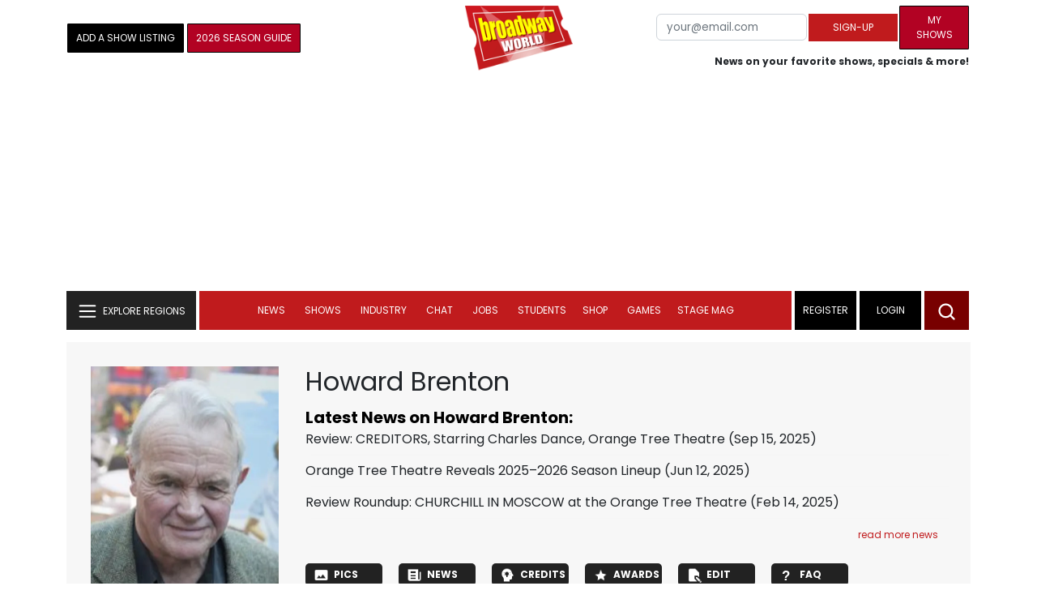

--- FILE ---
content_type: text/html; charset=UTF-8
request_url: https://www.broadwayworld.com/people/Howard-Brenton/
body_size: 30732
content:
<!DOCTYPE html>
        <html lang="en" xmlns="http://www.w3.org/1999/xhtml" xmlns:fb="http://www.facebook.com/2008/fbml">
        <head>
          
                
<script>
  window['gtag_enable_tcf_support'] = true;
  window.dataLayer = window.dataLayer || [];
  (function(w,d,s,l,i){
    w[l]=w[l]||[];
    w[l].push({'gtm.start': new Date().getTime(), event:'gtm.js'});
    var f=d.getElementsByTagName(s)[0],
        j=d.createElement(s),
        dl=l!='dataLayer'?'&l='+l:'';
    j.async=true;
    j.src='https://www.googletagmanager.com/gtm.js?id='+i+dl;
    f.parentNode.insertBefore(j,f);
  })(window,document,'script','dataLayer','GTM-P3NJDWD');
</script>

<script>
    window.localStorage.setItem('cnx_uid2_id', 'yourUID2');
</script>

    
                    <title>Howard Brenton (Playwright): Credits, Bio, News & More | Broadway World</title>
          <meta name="sppc-site-verification" content="7b427ebce326f82c28d2344fb76fec2b" />

    
          
                    <meta name="description" content="Looking to find out more about Howard Brenton (Playwright)? We have a full Biography, Photos, Theatre Credits, TV and Movies listings, Videos and more!">
          <meta property="og:title" content="Howard Brenton (Playwright): Credits, Bio, News & More | Broadway World" /><meta property="og:description" content="Looking to find out more about Howard Brenton (Playwright)? We have a full Biography, Photos, Theatre Credits, TV and Movies listings, Videos and more!" /><meta property="fb:app_id" content="139648586265" /><meta property="og:image" content="https://cloudimages.broadwayworld.com/headshots/333549sm.jpg" /><meta name="dateModified" content="" /><meta name="author" content="Team BWW" /><meta property="og:image:url" content="https://cloudimages.broadwayworld.com/headshots/333549sm.jpg" />
          <link rel="canonical" href="https://www.broadwayworld.com/people/Howard-Brenton/">
           
          <link rel="alternate" type="application/rss+xml" title="BroadwayWorld RSS Feed" href="https://www.broadwayworld.com/feed_all_bway.cfm" />


          <meta property="fb:pages" content="126634689416" />
      
      
<meta name="robots" content="max-image-preview:large">
<meta http-equiv="Content-Type" content="text/html; charset=UTF-8">
<meta http-equiv="X-UA-Compatible" content="IE=edge">
<meta name="viewport" content="width=device-width, initial-scale=1.0">
<link rel="apple-touch-icon-precomposed" sizes="57x57" href="https://www.broadwayworld.com/static/apple-touch-icon-57x57.png">
<link rel="apple-touch-icon-precomposed" sizes="114x114" href="https://www.broadwayworld.com/static/apple-touch-icon-114x114.png">
<link rel="apple-touch-icon-precomposed" sizes="72x72" href="https://www.broadwayworld.com/static/apple-touch-icon-72x72.png">
<link rel="apple-touch-icon-precomposed" sizes="144x144" href="https://www.broadwayworld.com/static/apple-touch-icon-144x144.png">
<link rel="apple-touch-icon-precomposed" sizes="60x60" href="https://www.broadwayworld.com/static/apple-touch-icon-60x60.png">
<link rel="apple-touch-icon-precomposed" sizes="120x120" href="https://www.broadwayworld.com/static/apple-touch-icon-120x120.png">
<link rel="apple-touch-icon-precomposed" sizes="76x76" href="https://www.broadwayworld.com/static/apple-touch-icon-76x76.png">
<link rel="apple-touch-icon-precomposed" sizes="152x152" href="https://www.broadwayworld.com/static/apple-touch-icon-152x152.png">
<link rel="icon" type="image/png" href="https://www.broadwayworld.com/static/favicon-196x196.png" sizes="196x196">
<link rel="icon" type="image/png" href="https://www.broadwayworld.com/static/favicon-96x96.png" sizes="96x96">
<link rel="icon" type="image/png" href="https://www.broadwayworld.com/static/favicon-32x32.png" sizes="32x32">
<link rel="icon" type="image/png" href="https://www.broadwayworld.com/static/favicon-16x16.png" sizes="16x16">
<link rel="icon" type="image/png" href="https://www.broadwayworld.com/static/favicon-128.png" sizes="128x128">

 <script src="https://scripts.mediavine.com/shims/broadway-world/pubadsShim.min.js"></script>
<script
  type="text/javascript"
  async="async"
  data-noptimize="1"
  data-cfasync="false"
  src="https://scripts.mediavine.com/tags/broadway-world.js"
  id="mv-script-wrapper-js"
></script>
<script data-ezscrex=false data-pagespeed-no-defer data-cfasync=false>
document.addEventListener("DOMContentLoaded", function() {
  let pageCount = sessionStorage.getItem('pageCount');
  if(pageCount) {
    pageCount = parseInt(pageCount) + 1;
  } else {
  pageCount = 1;
  }
  sessionStorage.setItem('pageCount', pageCount);
});
</script>
<script async src="https://securepubads.g.doubleclick.net/tag/js/gpt.js" crossorigin="anonymous"></script>
  <script>
    var googletag = googletag || {};
    googletag.cmd = googletag.cmd || [];
  </script>

  <script>
      googletag.cmd.push(function() { googletag.defineSlot('/106293300/CountdownClock', [300,175], 'div-gpt-ad-1442371043694-CountdownClock').addService(googletag.pubads()).setCollapseEmptyDiv(true,true);

      googletag.defineSlot('/106293300/Pixel1x1', [1, 1], 'div-gpt-ad-1479672818651-pix11').addService(googletag.pubads());
googletag.defineOutOfPageSlot('/106293300/out-of-page-ad', 'out-of-page-ad').addService(googletag.pubads());

           
        googletag.defineSlot('/106293300/BWW_Mobile_A', [[300,250],[336,280]], 'div-gpt-ad-1442371043694-8').addService(googletag.pubads());
        googletag.defineSlot('/106293300/BWW_Mobile_B', [[300,250],[336,280]], 'div-gpt-ad-1442371043694-9').addService(googletag.pubads());
        googletag.defineSlot('/106293300/BWW_Mobile_C', [[300,250],[336,280]], 'div-gpt-ad-1442371043694-10').addService(googletag.pubads());

googletag.defineSlot('/106293300/BWW_Desktop_Sidebar_Top', [[300,250]], 'div-gpt-ad-1442371043694-0').addService(googletag.pubads());
googletag.defineSlot('/106293300/BWW_Desktop_Sidebar_Mid', [[300,1050],[300,600],[300,25],[160,600]], 'div-gpt-ad-1442371043694-3').addService(googletag.pubads());
googletag.defineSlot('/106293300/BWW_Desktop_Sidebar_Bottom',  [[300,250]], 'div-gpt-ad-1442371043694-4').addService(googletag.pubads());
  googletag.defineSlot('/106293300/BWW_Desktop_Header', [[970,90],[970,66],[728,90],[970,250]], 'div-gpt-ad-1442371043694-1').addService(googletag.pubads());
    googletag.defineSlot('/106293300/BWW_Desktop_Sticky_Tower', [160, 600], 'div-gpt-ad-1442371043694-2').addService(googletag.pubads());
      googletag.defineSlot('/106293300/BWW_Mobile_Header', [[300,250],[320,50],[320,100]], 'div-gpt-ad-1442371043694-7').addService(googletag.pubads());
      googletag.defineSlot('/106293300/BWW_Mobile_AuthorInclude',  [[300,250],[336,280]], 'div-gpt-ad-1442371043694-11').addService(googletag.pubads());
 googletag.defineSlot('/106293300/New728468Bottom', [728, 90], 'div-gpt-ad-1479672818651-New728468Bottom').addService(googletag.pubads());
      googletag.defineSlot('/106293300/NEW300D', [300, 250], 'div-gpt-ad-1442371043694-5').addService(googletag.pubads());
    

    googletag.pubads().setTargeting('Region','Broadway');            
                      googletag.pubads().setTargeting('page','people');


    


                                            

            
                
    let pageCount = sessionStorage.getItem('pageCount');

pageCount = pageCount ? parseInt(pageCount) : 0;

let referrer = document.referrer;

if (referrer.includes("google")) {
    googletag.pubads().setTargeting('pagecount', '0');
} else if (pageCount <= 1) {
    googletag.pubads().setTargeting('pagecount', '1');
} else {
    googletag.pubads().setTargeting('pagecount', '2');
}
    googletag.pubads().collapseEmptyDivs();
            googletag.pubads().enableSingleRequest();

    googletag.enableServices();
  });
</script>

<script>
  window.addEventListener('DOMContentLoaded', (event) => {
    let styles = document.querySelectorAll('.preload-css');
  });
</script>


 <script data-ezscrex=false data-pagespeed-no-defer data-cfasync=false>!function(n){if(!window.cnx){window.cnx={},window.cnx.cmd=[];var t=n.createElement('iframe');t.src='javascript:false'; t.display='none',t.onload=function(){var n=t.contentWindow.document,c=n.createElement('script');c.src='//cd.connatix.com/connatix.player.js?cid=81bd3014-14af-4d51-b524-e3719a43b0b8',c.setAttribute('async','1'),c.setAttribute('type','text/javascript'),n.body.appendChild(c)},n.head.appendChild(t)}}(document);</script>

<style type="Text/css">

#div-gpt-ad-1442371043694-1 {
  margin: 0 auto;
}

/* Reserving space for leaderboard ads */
@media only screen and (min-width: 768px) {
  #div-gpt-ad-1442371043694-1 {
    height: 265px !important;
  }
  #div-gpt-ad-1442371043694-1> div {
    margin: 0 auto;
  }
}
@media only screen and (max-width: 430px) {
div[id*="pub-ad-placeholder-935"] {
height: 70px;
}
}
/* Sidebar Adjustment */
@media only screen and (min-width: 992px) {
    .col-lg-3.r-side {
        min-width: 324px !important;
    }
    .row:has(.col-lg-3) > .col-lg-7 {
        max-width: calc(83.33% - 324px) !important;
    }
}
</style>
 
<link href="https://cloudimages.broadwayworld.com/bworld1523/assets/css/bootstrap.min.css" rel="stylesheet">

<link rel="preload" href="https://cloudimages.broadwayworld.com/fonts/poppins-v24-latin_latin-ext-regular.woff2" as="font" type="font/woff2" crossorigin>
<link rel="preload" href="https://cloudimages.broadwayworld.com/fonts/poppins-v24-latin_latin-ext-700.woff2" as="font" type="font/woff2" crossorigin>

<style>
@font-face {
  font-display: swap;   font-family: 'Poppins';
  font-style: normal;
  font-weight: 400;
  src: url('https://cloudimages.broadwayworld.com/fonts/poppins-v24-latin_latin-ext-regular.woff2') format('woff2'); }
@font-face {
  font-display: swap;
  font-family: 'Poppins';
  font-style: normal;
  font-weight: 700;
  src: url('https://cloudimages.broadwayworld.com/fonts/poppins-v24-latin_latin-ext-700.woff2') format('woff2'); 
}
</style>

<link href="https://cloudimages.broadwayworld.com/bworld1523/assets/css/style49mininner-page41min.css" rel="stylesheet">

<style type="text/css">

.new-center .btn-wrap input[type=submit], .new-center label, .ques-row .ans p, .stage-credit .stage-text, .stage-credit .stage-text2, .stage-credit .stage-title1-right, p {
    font-size: 16px;
}

.bio-area p {
    font-size: 16px;
    font-weight: 500;
    line-height: 21px;
}
</style>






</head>
<body >
<img src="https://cloud.broadwayworld.com/sitepixel.cfm" width="1" height="1" alt="tracker" style="display:none;" loading="eager" decoding="async">

  
   <noscript><iframe src="https://www.googletagmanager.com/ns.html?id=GTM-P3NJDWD"
height="0" width="0" style="display:none;visibility:hidden"></iframe></noscript>

<div id=div-gpt-ad-1479672818651-pix11 >
    <script>googletag.cmd.push(function () {
            googletag.display('div-gpt-ad-1479672818651-pix11');
        });
    </script>
</div>




    



    <header>
      <!-- Header Start -->
      <div class="header-area">
        <div class="main-header ">
          <div class="header-mid d-none d-md-block">
            <div class="container">
              <div class="row d-flex align-items-center" >
             
 <div style="text-align:center;">
  <table style="max-width:1300px;width:100%;margin-bottom:5px;margin-top:5px;">
  <Tr><td style="text-align:left;width:35%">

        <a href="https://www.broadwayworld.com/addyourshow.cfm"><button type="submit" class="btn register-btn"  style="margin-top:0px;background-color:black;border-width:1px;border-color:black;color:#ffffff;font-weight:normal;border-style:solid;font-size: 12px;padding-left:10px!important;padding-right:10px!important;border-radius:1px;">Add a Show Listing</button> </a>
              
    <a href="https://bway.world/m2ugd"><button type="submit" class="btn register-btn" style="margin-top:0px;background-color:#b20223;border-width:1px;border-color:black;color:#ffffff;font-weight:normal;border-style:solid;font-size:12px;padding-left:10px!important;padding-right:10px!important;border-radius:1px;">2026 Season Guide</button></a>  
    


               
    


  </td>
  <Td style="text-align:center;width:30%;">
     <div class="logo">
        <a href="https://www.broadwayworld.com/">
             <img class="img" src="https://cloudimages.broadwayworld.com/2017/broadwayworld-new-retina.png" alt="BroadwayWorld" width="133" height="80">
   
   
        </a>
  </Td>
  
  <td style="text-align:right;width:35%;">
    
        <form style="float:right;" action="https://www.broadwayworld.com/register.cfm" method="post" onSubmit="gtag('event', 'Register', {'event_category': 'Register','event_label': 'Top 2023','value': 'Top 2023'});">
        
    <table>
        <tr>
        
            <td>
                <input type="email" id="email" name="email" placeholder="your@email.com" style="font-size:10pt;max-width:200px;" required class="form-control">
            </td>
            <td>
                <button type="submit" class="btn register-btn" style="margin-top:0px;font-weight:normal;min-width:110px;font-size:12px;">Sign-up</button>
            </td></form>
            <td>         <a href="https://www.broadwayworld.com/article/BroadwayWorld-Launches-My-Shows-A-New-Way-to-Track-and-Share-Your-Theatre-Journey-20250902"><div class="btn register-btn" style="margin-top:0px;background-color:#b20223;border-width:1px;border-color:black;color:#ffffff;font-weight:normal;border-style:solid;font-size:12px;padding-left:10px!important;min-width:86px;padding-right:10px!important;border-radius:1px;">My Shows</div></a>
            </td>
        </tr>
        <tr>
            <td colspan="4">
                <span style="font-size:9pt;font-weight:bold;">News on your favorite shows, specials & more!</span>
            </td>
            
        </tr>
    </table>
</form>





   
  </td>
  </Tr>
</table>

                <div id="ezoic-pub-ad-placeholder-102">
                    <div id='div-gpt-ad-1442371043694-1' style='width:970px;'>
                        <script>
                            googletag.cmd.push(function() { googletag.display('div-gpt-ad-1442371043694-1'); });
                        </script>
                    </div>
                </div>
</div>
                
         <div class="col-xl-9 col-lg-9 col-md-9 col-sm-9">
                  <div class="header-banner f-right">
   

</div>


</div>
                
                
           
                
              </div>
            </div>
          </div>
          
                     
        <div id="out-of-page-ad">
     <script data-ezscrex=false data-pagespeed-no-defer data-cfasync=false async >
        googletag.cmd.push(function() {
          googletag.display('out-of-page-ad');
        });
      </script>
    </div>  
    
          <div class="header-bottom header-sticky">
            <div class="container">
              <div class="row align-items-center" style="background-color:white;">
                <div class="col-xl-2 col-md-2 category-menu">
                  
                 
                  <!--EXPLORE Buton-->
             <nav class="navbar navbar-light light-blue lef-navbar">
  <button class="navbar-toggler toggler-example" type="button" data-bs-toggle="collapse" data-bs-target="#collapseExample" aria-expanded="false" aria-controls="collapseExample" id="exploreButton">
    <span class="navbar-brand">EXPLORE REGIONS</span>
  </button>
</nav>
                  <!--/.EXPLORE End-->
                </div>
                <div class="col-xl-8 col-md-8 px-1 header-flex">
                  <!-- sticky -->
                  <div class="sticky-logo">
                    <a href="/">
                     <img class="img" src="https://cloudimages.broadwayworld.com/2017/broadwayworld-new-nonretina-22.png" alt="BroadwayWorld" width="133" height="80" style="width: auto;max-height: 50px;"  >
   
 

      
                    </a>
                  </div>
                  <!-- Main-menu -->
                  <div class="main-menu d-md-block" id="mobile-nav">
                    
               
                   <div name="newbar" style="width:100%;background-color:black;color:white;display:none;">
               
        
               
               
               <form style="float:right;" action="https://www.broadwayworld.com/register.cfm" method="post" onSubmit="gtag('event', 'Register', {'event_category': 'Register','event_label': 'Top 2023','value': 'Top 2023'});" style="margin-top:5px;">
    
    <table>
        <tr>
     
            <td>
                <input type="email" id="email" name="email" placeholder="your@email.com" style="font-size:10pt;max-width:200px;" required class="form-control">
            </td>
            <td>
                <button type="submit" class="btn register-btn" style="margin-top:0px;font-weight:normal;min-width:110px;font-size:12px;">Sign-up</button>
            </td></form>
            <td>         <a href="https://www.broadwayworld.com/article/BroadwayWorld-Launches-My-Shows-A-New-Way-to-Track-and-Share-Your-Theatre-Journey-20250902"><div class="btn register-btn" style="margin-top:0px;background-color:#b20223;border-width:1px;border-color:black;color:#ffffff;font-weight:normal;border-style:solid;font-size:12px;padding-left:10px!important;min-width:86px;padding-right:10px!important;border-radius:1px;">My Shows</div></a>
            </td>
        </tr>
        <tr>
            <td colspan="4" style="text-align:left;">
                <span style="font-size:9pt;font-weight:bold;color:white;">News on your favorite shows, discounts & more!<br>Already registered? <a href="https://www.broadwayworld.com/newlogin.cfm" style="color:white;"><u>sign-in</u></a></span>
            </td>
        </tr>
    </table>
</form>


               
                       </div>
                    
                    
                    
                    
                    <nav>
                      <ul id="navigation">
                        
                        
                                    
                          
                                                      
                                                   
   
            
            
            
                          
            
                        <li>
                          <a href="#" data-bs-toggle="dropdown" aria-expanded="false" style="color:white!important;">News</a>
                          <ul class="submenu dropdown-menu">
                            <li>
                              <a href="https://www.broadwayworld.com/newsroom/">Latest News</a>
                            </li>
                            <li>
                              <a href="https://www.broadwayworld.com/interviews.cfm">Interviews</a>
                            </li>
                            <li>
                              <a href="https://www.broadwayworld.com/cdsbooksdvds.php">New Releases</a>
                            </li>
                            <li>
                              <a href="https://www.broadwayworld.com/gallerynew.php">Photos</a>
                            </li>
                            <li>
                              <a href="https://www.broadwayworld.com/reviews.cfm">Reviews</a>
                            </li>
                            <li>
                              <a href="https://www.broadwayworld.com/tonyawards.php">Tony Awards</a>
                            </li>
                            <li>
                              <a href="https://www.broadwayworld.com/tvmainnew.cfm">Videos</a>
                            </li>
                          </ul>
                        </li>
                        
                        
                        <li>
                          <a href="#" data-bs-toggle="dropdown" aria-expanded="false" class="shows-link" style="color:white!important;">Shows</a>
                          <ul class="submenu dropdown-menu">
                             <li>
                              <a href="https://www.broadwayworld.com/myshows/">My Shows <sup style="color:red"><small>Beta</small></sup></a>
                              </li>
                            <li>
                              <a href="https://www.broadwayworld.com/shows/broadway-shows.php" style="border-bottom: 0px solid;">Broadway Shows</a>
                         <table style="margin-top:-5px;"><Tr><Td>   

</td><td>


   
 <a href="https://data.broadwayworld.com/rec/ticketcentralclick2023.cfm?tcid=158" target="_new"><img  style="width:165px;height:auto;" loading="lazy" width="165" height="105" alt="Ticket Central" src="https://cloudimages2.broadwayworld.com/ticketcentral/1754899714__GGB-0196W-UpdatedEarlyBirdBanners-1200x800.jpg?format=auto&width=165"></a></a> 
  
 
</td></tr></table>                       
                      
                            </li>
                            <li>
                              <a href="https://www.broadwayworld.com/shows/shows.php?page=oshows">Off-Broadway</a>
                                </li>
                            <li>
                              <a href="https://www.broadwayworld.com/off-off-broadway/">Off-Off-Broadway</a>
                            </li>
                            <li>
                              <a href="https://www.broadwayworld.com/shows/shows.php?page=immersive">Immersive / Experiential</a>
                            </li>
                            
                              <li>
                              <a href="https://www.broadwayworld.com/more-to-do/">More to Do</a>
                            </li>
                            <li>
                              <a href="https://www.broadwayworld.com/pickashowregional.cfm">Search by Zip Code</a>
                            </li>
                            
                            <li>
                              <a href="/shows/broadway-shows-discounts.php">Special Offers</a>
                            </li>
                            <li>
                              <a href="https://www.broadwayworld.com/shows/shows.php?page=tour">Tours</a>
                            </li>
                            <li>
                              <a href="https://www.broadwayworld.com/westend/shows/shows.php?page=westend">West End</a>
                              
                              
                            </li>
                            
                            <li><a rel="nofollow" href="https://cloud.broadwayworld.com/rec/ticketclick.cfm?fromlink=0&clickedshow=0&regid=&0&logo=on&articlelink=https://ticketmaster.evyy.net/c/2299526/264167/4272?u=https%3A%2F%2Fwww.ticketmaster.com%2Fbroadway" style="color:black;"  target="_new">Powered By <img src="https://cloudimages.broadwayworld.com/Ticketmaster_Horizontal_Lightmode.png" loading="lazy" style="width:125px;height:auto;" alt="Ticketmaster">

							</a></li>
                          </ul>
                          
                          
                        </li>
                        <li>
                          <a href="#" data-bs-toggle="dropdown" aria-expanded="false" style="color:white!important;">Industry</a>
                          <ul class="submenu dropdown-menu">
                            <li>
                              <a href="https://www.broadwayworld.com/industry/">Industry Home</a>
                            </li>
                            <li>
                              <a href="https://www.broadwayworld.com/bwidb/">BWW Database</a>
                            </li>
                            <li>
                              <a href="https://www.broadwayworld.com/grosses.cfm">Grosses <span style="color:green;background-color:transparent;font-size:10px;">Updated: 01/11</span>
</a>
                            </li>
                            <li>
                              <a href="https://www.broadwayworld.com/topic/Industry-Pro">Industry Newsletter</a>
                            </li>
                            
                               <li>
                              <a href="https://www.broadwayworld.com/people-database/">People Pages</a>
                            </li>
                            
                                 <li>
                              <a href="https://www.broadwayworld.com/industry-social.cfm">Social Media Analytics</a>
                            </li>
                            
                                  <li>
                              <a href="https://www.broadwayworld.com/industry-bww-theatres.cfm">Theater Report</a>
                            </li>
                            
                          </ul>
                        </li>
                        <li>
                          <a href="#" data-bs-toggle="dropdown" aria-expanded="false" style="color:white!important;">Chat</a>
                          <ul class="submenu dropdown-menu">
                            <li>
                              <a href="https://forum.broadwayworld.com/">Broadway Forum</a>
                            </li>
                          
                            <li>
                              <a href="https://forum.broadwayworld.com/saleboard.cfm">Buy & Sell</a>
                            </li>
                          </ul>
                        </li>
                        <li>
                          <a href="#" data-bs-toggle="dropdown" aria-expanded="false" style="color:white!important;">Jobs</a>
                          <ul class="submenu dropdown-menu">
                            <li>
                              <a href="https://www.broadwayworld.com/theatre-auditions/">Equity</a>
                            </li>
                            <li>
                              <a href="https://www.broadwayworld.com/nonequity.cfm">Non-Equity</a>
                            </li>
                            <li>
                              <a href="https://www.broadwayworld.com/classifieds-jobs/">Find a Job</a>
                            </li>
                            <li>
                              <a href="https://www.broadwayworld.com/classifieds-jobs/addclassifieds.cfm">Post a Job</a>
                            </li>
                          </ul>
                        </li>
                        <li>
                          <a href="#" data-bs-toggle="dropdown" aria-expanded="false" style="color:white!important;">Students</a>
                          <ul class="submenu dropdown-menu">
                            <li>
                              <a href="https://www.broadwayworld.com/student-center/">Student Center Home</a>
                            </li>
                             <li>
                              <a href="https://www.broadwayworld.com/bwwjr.php">BWW Junior</a>
                            </li>
                            <li>
                              <a href="https://www.broadwayworld.com/campguide.cfm">Camp Guide</a>
                            </li>
                             <li>
                              <a href="https://www.broadwayworld.com/youth-theater/">Youth Theaters</a>
                            </li>
                           <li>
                              <a href="https://www.broadwayworld.com/dancestudios/">Dance Studios</a>
                            </li>
                            
                            <li>
                              <a href="https://www.broadwayworld.com/studentcalendar-elementary.php">Elementary School</a>
                            </li>
                            <li>
                              <a href="https://www.broadwayworld.com/studentcalendarhighschool.php">High School</a>
                            </li>
                            <li>
                              <a href="https://www.broadwayworld.com/studentcenter.php">College Center</a>
                            </li>
                            <li>
                              <a href="https://www.broadwayworld.com/nextonstage/index.cfm">Next on Stage</a>
                            </li>
                            
              
    
                          </ul>
                        <li>
                                                    <a href="https://www.broadwayworld.com/shop/" style="color:white!important;"> Shop</a>

                      </li>
                          
                                <li>
                          <a href="#" data-bs-toggle="dropdown" aria-expanded="false" style="color:white!important;">Games</a>
                          <ul class="submenu dropdown-menu">
                            
                              <li>
                              <a href="https://www.broadwayworld.com/trivia-game/?utm_source=nav">Trivia Game</a>
                            </li>
                       
                          <li>
                              <a href="https://www.broadwayworld.com/word-search/?utm_source=nav">Word Search</a>
                            </li>
                          
                                 <li>
                              <a href="https://www.broadwayworld.com/scramble/?utm_source=nav">Broadway Scramble</a>
                            </li>
                            
                                 <li>
                              <a href="https://www.broadwayworld.com/matchup/?utm_source=nav">Match-Up Game</a> 
                            </li>
                            <li>
                              <a href="https://www.broadwayworld.com/tonygame.php?utm_source=nav">Tonys Trivia</a>
                            </li>
                            
                              <li>
                              <a href="https://www.broadwayworld.com/game/?utm_source=nav">Word Game</a>
                            </li>
                          </ul>
                          
                                                    
                     <li class="hide-on-ipad">
      <a href="https://stagemag.broadwayworld.com/" style="color:white!important;">Stage Mag</a>
  </li>
  

                      </ul>
                      
                      
                    </nav>
                    
                  </div>


                </div>


                <div class="col-xl-2 col-md-2 px-0 login-menu">
                  
                  
                  <ol>
                    
                                      <li style="background-color:#000000;">
                      <a href="https://www.broadwayworld.com/register.cfm" >Register</a>
                    </li>
                    <li style="background-color:#000000;">
                      <a style="color:white!important;" href="https://www.broadwayworld.com/newlogin.cfm">Login</a>
                    </li>
              

                      </ol>
                                                              

                
                  
                  
                  
                  
                  <div class="header-right-btn f-right" onclick="searchFunction()">
                    <img src="https://cloudimages.broadwayworld.com/bworld1523/assets/img/svg/Search-icon.svg" alt="search bar" height="18" width="18">
                  </div>
                </div>
                
                <!-- Mobile Menu -->
                <div class="col-12">
                  <div class="mobile_menu d-block d-md-none">
                    <span class="navbar-brand" onclick="myFunction()"></span>
                  </div>
                </div>
              </div>
              
              <!-- EXPLORE Category Dropdown -->
              <div class="row mx-0">
                <div class="col-xl-2 col-md-2 collapse open-explore" id="collapseExample">
                  <nav>
                    <ul class="submenu">
                        
                        
                         <li>
            <a href="#" data-bs-toggle="dropdown" data-bs-auto-close="outside">Broadway + NYC</a>
            <i class="carousel-control-next-icon next-icon"></i>
                                        <div class="default-mega-menu dropdown-menu shadow explore-mega-menu">

              <button type="button" class="close-mega-menu"  onclick="clearSearchField()" id="clear-search-button">&times;</button>
              <div class="container-fluid">
                <div class="row">
                  <div class="megamenu-title">
                    <p class="megamenu-title" style="color:white;">Broadway + NYC</p>
                  </div>


   
                  
                  <div class="col-12 col-sm-4 col-md-4 single">
                    <p class="h5"><a href="https://www.broadwayworld.com/">Broadway</a></p>
               <a href="https://www.broadwayworld.com/cabaret/article/Dylan-Mulvaney-Abigail-Barlow-and-More-Join-SIX-on-Broadway-20260116">
                   
                      <img loading="lazy" src="https://cloudimages2.broadwayworld.com/columnpiccloud/680-d198e07411e8d3d53041fe9cca86b04a.jpg?format=auto&width=670" 
                     style="height:auto;" alt="Dylan Mulvaney, Abigail Barlow, and More Join SIX on Broadway">
                   
                    <div class="caption">
                     Dylan Mulvaney, Abigail Barlow, and More Join SIX on Broadway</a>
                    </div>
                  </div>
                 
          
          
                  
                  
                  
                  <div class="col-12 col-sm-4 col-md-4 single">
                    <p class="h5"><a href="https://www.broadwayworld.com/off-broadway/">Off-Broadway</a></p>
                  <a href="https://www.broadwayworld.com/off-broadway/article/Rebecca-Lynn-Goldfarbs-IMPACT-to-Have-Limited-Run-At-The-Tank-20260114"><img loading="lazy" src="https://cloudimages2.broadwayworld.com/columnpiccloud/680-4c1f6711b10171558ab89dc02658d42c.jpg?format=auto&width=670" style="height:auto;" alt="Rebecca Lynn Goldfarb's IMPACT to Have Limited Run At The Tank">
                   
                    <div class="caption">
                     Rebecca Lynn Goldfarb's IMPACT to Have Limited Run At The Tank</a>
                    </div>
                  </div>
                 
          
          
          
                  
               
                  
                  <div class="col-12 col-sm-4 col-md-4 single">
                    <p class="h5"><a href="https://www.broadwayworld.com/off-off-broadway/">Off-Off Broadway</a></p>
                   <a href="https://www.broadwayworld.com/off-off-broadway/article/New-2-Person-Play-SNAPSHOTS-to-Receive-Staged-Reading-at-Ripley-Grier-Studios-20260111">
                      
                      <img loading="lazy" src="https://cloudimages2.broadwayworld.com/columnpiccloud/680-e6b7b3b009482dc27e8ed5779bc43828.jpg?format=auto&width=670" style="height:auto;" alt="New 2-Person Play SNAPSHOTS to Receive Staged Reading at Ripley Grier Studios">
                    
                    <div class="caption">
                     New 2-Person Play SNAPSHOTS to Receive Staged Reading at Ripley Grier Studios</a>
                    </div>
                  </div>
                 
          
          

   
                  
                  <div class="col-12 col-sm-4 col-md-4 single">
                    <p class="h5"><a href="https://www.broadwayworld.com/cabaret/">Cabaret</a></p>
                  <a href="https://www.broadwayworld.com/cabaret/article/Review-Liz-Callaway-Ann-Hampton-Callaways-BOOM-Brings-Memories-to-54-Below-20260115">
                     
                      <img loading="lazy" src="https://cloudimages2.broadwayworld.com/columnpiccloud/680-dfb28e54f28c8ce922126ce5f1b7bf40.jpg?format=auto&width=670" style="height:auto;" alt="Review: Liz Callaway & Ann Hampton Callaway's BOOM Brings Memories to 54 Below">
                   
                    <div class="caption">
                     Review: Liz Callaway & Ann Hampton Callaway's BOOM Brings Memories to 54 Below</a>
                    </div>
                  </div>
               
          
          
                  
                
                  
                  <div class="col-12 col-sm-4 col-md-4 single">
                    <p class="h5"><a href="https://www.broadwayworld.com/bwwdance/">Dance</a></p>
                   <a href="https://www.broadwayworld.com/bwwdance/article/Ballet-Theatre-of-Maryland-Celebrates-Valentines-Day-With-MOMENTUM-A-MIXED-BILL-20260115">
                      
                      <img loading="lazy" src="https://cloudimages2.broadwayworld.com/columnpiccloud/680-bb75dfeb3b48e4b35d85b6172d3c32d9.jpg?format=auto&width=670" style="height:auto;" alt="Ballet Theatre of Maryland Celebrates Valentine's Day With MOMENTUM: A MIXED BILL">
                   
                    <div class="caption">
                     Ballet Theatre of Maryland Celebrates Valentine's Day With MOMENTUM: A MIXED BILL</a>
                    </div>
                  </div>
                 
          
          
          
                  
                  <div class="col-12 col-sm-4 col-md-4 single">
                    <p class="h5"><a href="https://www.broadwayworld.com/bwwopera/">Opera</a></p>
              <a href="https://www.broadwayworld.com/article/Washington-National-Opera-Announces-Stephen-Schwartz-Hosted-WEST-SIDE-STORY-Gala-New-Venues-20260116">
                     
                      <img loading="lazy" src="https://cloudimages2.broadwayworld.com/columnpiccloud/680-94ba4fd641f8ef4e2742e025280ef8ca.jpg?format=auto&width=670"  style="height:auto;" alt="Post Kennedy Center Split, Washington National Opera Sets Stephen Schwartz Hosted WEST SIDE STORY Gala & More">
                    
                    <div class="caption">
                      Post Kennedy Center Split, Washington National Opera Sets Stephen Schwartz Hosted WEST SIDE STORY Gala & More</a>
                    </div>
                  </div>
                 
          
          
          
                  
                  <div class="col-12 col-sm-4 col-md-4 single">
                    <p class="h5"><a href="https://www.broadwayworld.com/bwwclassical/">Classical Music</a></p>
                  <a href="https://www.broadwayworld.com/bwwclassical/article/Alan-Gilbert-extends-contract-as-Music-Director-of-Royal-Swedish-Opera-Through-2029-20260115">
                      
                      <img loading="lazy" src="https://cloudimages2.broadwayworld.com/columnpiccloud/680-d4bb54fecbc962e4983c8daf8115ff0d.jpg?format=auto&width=670" style="height:auto;" alt="Alan Gilbert extends contract as Music Director of Royal Swedish Opera Through 2029">
                    
                    <div class="caption">
                      Alan Gilbert extends contract as Music Director of Royal Swedish Opera Through 2029</a>
                    </div>
                  </div>
                 
          
          
          
                  
                  
                </div>
              </div>
            </div>
          </li>
          
          
                      <li>
                        <a href="#" data-bs-toggle="dropdown" data-bs-auto-close="outside">United States</a>
                        <i class="carousel-control-next-icon next-icon"></i>
            <div class="dropdown-menu shadow explore-mega-menu">
                          <button type="button" class="close-mega-menu"  onclick="clearSearchField()" id="clear-search-button">&times;</button>
                          <div class="container-fluid">
                            <div class="row">
                              <div class="d-flex">
                                <div class="megamenu-title">
                                   <p class="megamenu-title" style="color:white;"></p>
                                </div>
                                <p class="dropdown-toggle" data-bs-toggle="dropdown" data-bs-auto-close="outside" style="color:white;cursor: pointer;min-width: 140px;top: -10px;left: 50px;    margin-top: 10px;"> Eastern</p>
                                <ul class="dropdown-menu shadow united-dropdown">
                                  
                                  <li class="dropend">
                                  
                                  
<li><a href="https://www.broadwayworld.com/connecticut/">CONNECTICUT	- Connecticut</a></li>
<li><a href="https://www.broadwayworld.com/washington-dc/">DC - Washington, DC</a></li>

<li><a href="https://www.broadwayworld.com/delaware/">DELAWARE - Delaware</a></li>
<li><a href="https://www.broadwayworld.com/ft-myers-naples/">FLORIDA	- Ft. Myers/Naples</a></li>
<li><a href="https://www.broadwayworld.com/jacksonville/">FLORIDA	- Jacksonville</a></li>
<li><a href="https://www.broadwayworld.com/miami/">FLORIDA	- Miami Metro</a></li>
<li><a href="https://www.broadwayworld.com/orlando/">FLORIDA	- Orlando</a></li>
<li><a href="https://www.broadwayworld.com/sarasota/">FLORIDA	- Sarasota</a></li>
<li><a href="https://www.broadwayworld.com/tallahassee/">FLORIDA	- Tallahassee</a></li>
<li><a href="https://www.broadwayworld.com/tampa/">FLORIDA	- Tampa/St. Petersburg</a></li>
<li><a href="https://www.broadwayworld.com/atlanta/">GEORGIA -	Atlanta</a></li>
<li><a href="https://www.broadwayworld.com/maine/">MAINE	- Maine</a></li>
<li><a href="https://www.broadwayworld.com/baltimore/">MARYLAND - Baltimore</a></li>
<li><a href="https://www.broadwayworld.com/boston/">MASSACHUSETTS - Boston</a></li>
<li><a href="https://www.broadwayworld.com/new-hampshire/">NEW HAMPSHIRE - New Hampshire</a></li>
<li><a href="https://www.broadwayworld.com/new-jersey/">NEW JERSEY - New Jersey</a></li>
<li><a href="https://www.broadwayworld.com/brooklyn/">NEW YORK - Brooklyn</a></li>

<li><a href="https://www.broadwayworld.com/buffalo/">NEW YORK - Buffalo</a></li>
<li><a href="https://www.broadwayworld.com/central-new-york/">NEW YORK - Central New York</a></li>
<li><a href="https://www.broadwayworld.com/long-island/">NEW YORK - Long Island</a></li>
<li><a href="https://www.broadwayworld.com/rockland/">NEW YORK - Rockland / Westchester</a></li>
<li><a href="https://www.broadwayworld.com/charlotte/">NORTH CAROLINA - Charlotte</a></li>
<li><a href="https://www.broadwayworld.com/raleigh/">NORTH CAROLINA - Raleigh</a></li>
<li><a href="https://www.broadwayworld.com/central-pa/">PENNSYLVANIA - Central Pennsylvania</a></li>
<li><a href="https://www.broadwayworld.com/philadelphia/">PENNSYLVANIA - Philadelphia</a></li>
<li><a href="https://www.broadwayworld.com/pittsburgh/">PENNSYLVANIA - Pittsburgh</a></li>
<li><a href="https://www.broadwayworld.com/rhode-island/">RHODE ISLAND - Rhode Island</a></li>
<li><a href="https://www.broadwayworld.com/south-carolina/">SOUTH CAROLINA - South Carolina</a></li>
<li><a href="https://www.broadwayworld.com/vermont/">VERMONT - Vermont</a></li>
<li><a href="https://www.broadwayworld.com/norfolk/">VIRGINIA - Central Virginia</a></li>
<li><a href="https://www.broadwayworld.com/west-virginia/">VIRGINIA - West Virginia</a></li>

                                  </li>
                              
                                  </li>
                                </ul>
                                <p class="dropdown-toggle" data-bs-toggle="dropdown" data-bs-auto-close="outside" style="color:white;cursor: pointer;min-width: 140px;top: -10px;left: 50px;    margin-top: 10px;"> Central</p>
                                <ul class="dropdown-menu shadow united-dropdown">
                                  <li class="dropend">

<li><a href="https://www.broadwayworld.com/birmingham/">ALABAMA - Birmingham</a></li>
<li><a href="https://www.broadwayworld.com/little-rock/">ARKANSAS</a></li>
<li><a href="https://www.broadwayworld.com/denver/">COLORADO</a></li>
 <li><a href="https://www.broadwayworld.com/chicago/">ILLINOIS - Chicago</a></li>
<li><a href="https://www.broadwayworld.com/indianapolis/">INDIANA - Indianapolis</a></li>
 <li><a href="https://www.broadwayworld.com/south-bend/">INDIANA - South Bend</a></li>
 <li><a href="https://www.broadwayworld.com/des-moines/">IOWA - Des Moines</a></li>
<li><a href="https://www.broadwayworld.com/wichita/">KANSAS - Wichita</a></li>
 <li><a href="https://www.broadwayworld.com/louisville/">KENTUCKY - Louisville</a></li>
 <li><a href="https://www.broadwayworld.com/new-orleans/">LOUISIANA - New Orleans</a></li>
 <li><a href="https://www.broadwayworld.com/michigan/">MICHIGAN - Michigan</a></li>
 <li><a href="https://www.broadwayworld.com/minneapolis/">MINNESOTA - Minneapolis / St. Paul</a></li>
<li><a href="https://www.broadwayworld.com/jackson/">MISSISSIPPI - Jackson, MS</a></li>
<li><a href="https://www.broadwayworld.com/kansas-city/">MISSOURI - Kansas City</a></li>
<li><a href="https://www.broadwayworld.com/st-louis/">MISSOURI - St. Louis</a></li>
<li><a href="https://www.broadwayworld.com/montana/">MONTANA - Montana</a></li>
 <li><a href="https://www.broadwayworld.com/omaha/">NEBRASKA - Omaha</a></li>
<li><a href="https://www.broadwayworld.com/fargo/">NORTH DAKOTA - Fargo</a></li>
 <li><a href="https://www.broadwayworld.com/cincinnati/">OHIO - Cincinnati</a></li>
 <li><a href="https://www.broadwayworld.com/cleveland/">OHIO - Cleveland</a></li>
 <li><a href="https://www.broadwayworld.com/columbus/">OHIO - Columbus</a></li>
 <li><a href="https://www.broadwayworld.com/dayton/">OHIO - Dayton</a></li>
 <li><a href="https://www.broadwayworld.com/oklahoma/">OKLAHOMA</a></li>
 <li><a href="https://www.broadwayworld.com/sioux-falls/">SOUTH DAKOTA</a></li>
 <li><a href="https://www.broadwayworld.com/memphis/">TENNESSEE - Memphis</a></li>
 <li><a href="https://www.broadwayworld.com/nashville/">TENNESSEE - Nashville</a></li>
 <li><a href="https://www.broadwayworld.com/austin/">TEXAS - Austin</a></li>
 <li><a href="https://www.broadwayworld.com/dallas/">TEXAS - Dallas</a></li>
 <li><a href="https://www.broadwayworld.com/houston/">TEXAS - Houston</a></li>
 <li><a href="https://www.broadwayworld.com/san-antonio/">TEXAS - San Antonio</a></li>
 <li><a href="https://www.broadwayworld.com/appleton/">WISCONSIN - Appleton</a></li>
 <li><a href="https://www.broadwayworld.com/madison/">WISCONSIN - Madison</a></li>
 <li><a href="https://www.broadwayworld.com/milwaukee/">WISCONSIN - Milwaukee</a></li>
                                
                                  </li>
                                
                      </li>
                    </ul>
                    <p class="dropdown-toggle" data-bs-toggle="dropdown" data-bs-auto-close="outside" style="color:white;cursor: pointer;min-width: 140px;top: -10px;left: 50px;    margin-top: 10px;"> Western</p>
                    <ul class="dropdown-menu shadow united-dropdown">
                      <li class="dropend">
                      
            
<li><a href="https://www.broadwayworld.com/anchorage/">ALASKA - Anchorage</a></li>
<li><a href="https://www.broadwayworld.com/phoenix/">ARIZONA - Phoenix Metro</a></li>
<li><a href="https://www.broadwayworld.com/costa-mesa/">CALIFORNIA - Costa Mesa</a></li><li><a href="https://www.broadwayworld.com/los-angeles/">CALIFORNIA - Los Angeles</a></li><li><a href="https://www.broadwayworld.com/palm-springs/">CALIFORNIA - Palm Springs</a></li><li><a href="https://www.broadwayworld.com/sacramento/">CALIFORNIA - Sacramento</a></li><li><a href="https://www.broadwayworld.com/san-diego/">CALIFORNIA - San Diego</a></li><li><a href="https://www.broadwayworld.com/san-francisco/">CALIFORNIA - San Francisco</a></li><li><a href="https://www.broadwayworld.com/santa-barbara/">CALIFORNIA - Santa Barbara</a></li><li><a href="https://www.broadwayworld.com/thousand-oaks/">CALIFORNIA - Thousand Oaks</a></li>
 <li><a href="https://www.broadwayworld.com/hawaii/">HAWAII</a></li>
 <li><a href="https://www.broadwayworld.com/boise/">IDAHO - Boise</a></li>
 <li><a href="https://www.broadwayworld.com/las-vegas/">NEVADA - Las Vegas</a></li>
 <li><a href="https://www.broadwayworld.com/albuquerque/">NEW MEXICO - Albuquerque</a></li>

 <li><a href="https://www.broadwayworld.com/portland/">OREGON</a></li>
 <li><a href="https://www.broadwayworld.com/salt-lake-city/">UTAH</a></li>
 <li><a href="https://www.broadwayworld.com/seattle/">WASHINGTON - Seattle</a></li>
            
                       
                      </li>
                    </ul>
                </div>









                <div class="col-12 col-sm-4 col-md-4 single">
                  <p class="h5"><a href="https://www.broadwayworld.com/baltimore/">Baltimore</p>
                 
                  
                   
                      <img loading="lazy" src="https://cloudimages2.broadwayworld.com/columnpiccloud/680-bb75dfeb3b48e4b35d85b6172d3c32d9.jpg?format=auto&width=670"  style="height:auto;" alt="Ballet Theatre of Maryland Celebrates Valentine's Day With MOMENTUM: A MIXED BILL">
                
                  <div class="caption">
                  Ballet Theatre of Maryland Celebrates Valentine's Day With MOMENTUM: A MIXED BILL</a>
                  </div>
                </div>
    
                <div class="col-12 col-sm-4 col-md-4 single">
                  <p class="h5"><a href="https://www.broadwayworld.com/washington-dc/">Washington, DC</p>
                 
                  
                   
                      <img loading="lazy" src="https://cloudimages2.broadwayworld.com/columnpiccloud/680-ebe5e7b634a87479b1751a92f9870f19.jpg?format=auto&width=670"  style="height:auto;" alt="Annual MLK Concert Relocates From Kennedy Center After 23 Years">
                
                  <div class="caption">
                  Annual MLK Concert Relocates From Kennedy Center After 23 Years</a>
                  </div>
                </div>
    
                <div class="col-12 col-sm-4 col-md-4 single">
                  <p class="h5"><a href="https://www.broadwayworld.com/maine/">Maine</p>
                 
                  
                   
                      <img loading="lazy" src="https://cloudimages2.broadwayworld.com/columnpiccloud/680-4caceed586c0b4f71bf83f75db8f419f.jpg?format=auto&width=670"  style="height:auto;" alt="THE PRODUCERS, HELLO, DOLLY! and More Set for Ogunquit Playhouse 2026 Season">
                
                  <div class="caption">
                  THE PRODUCERS, HELLO, DOLLY! and More Set for Ogunquit Playhouse 2026 Season</a>
                  </div>
                </div>
    
                <div class="col-12 col-sm-4 col-md-4 single">
                  <p class="h5"><a href="https://www.broadwayworld.com/washington-dc/">Washington, DC</p>
                 
                  
                   
                      <img loading="lazy" src="https://cloudimages2.broadwayworld.com/columnpiccloud/680-697b0260b9e9dc85ca32ffd15bc48bca.jpg?format=auto&width=670"  style="height:auto;" alt="Drag Artists Petition Calls on Kennedy Center Donors to Suspend Funding">
                
                  <div class="caption">
                  Drag Artists Petition Calls on Kennedy Center Donors to Suspend Funding</a>
                  </div>
                </div>
    
                <div class="col-12 col-sm-4 col-md-4 single">
                  <p class="h5"><a href="https://www.broadwayworld.com/washington-dc/">Washington, DC</p>
                 
                  
                   
                      <img loading="lazy" src="https://cloudimages2.broadwayworld.com/columnpiccloud/680-3ca3600c5c09f17b7feebc550119975f.jpg?format=auto&width=670"  style="height:auto;" alt="Washington National Opera Announces Plans to Leave the Kennedy Center">
                
                  <div class="caption">
                  Washington National Opera Announces Plans to Leave the Kennedy Center</a>
                  </div>
                </div>
    
                <div class="col-12 col-sm-4 col-md-4 single">
                  <p class="h5"><a href="https://www.broadwayworld.com/ft-myers-naples/">Ft. Myers/Naples</p>
                 
                  
                   
                      <img loading="lazy" src="https://cloudimages2.broadwayworld.com/columnpiccloud/680-d8644fead3122df09ad852ba082d59ae.jpg?format=auto&width=670"  style="height:auto;" alt="Joshua Henry & More Lead Florida's January 2026 Top Theatre Shows">
                
                  <div class="caption">
                  Joshua Henry & More Lead Florida's January 2026 Top Theatre Shows</a>
                  </div>
                </div>
                
              
                
                
              </div>
              
              
            </div>
          </div>
          </li>
          <li>
            <a href="#" data-bs-toggle="dropdown" data-bs-auto-close="outside">West End London</a>
            <i class="carousel-control-next-icon next-icon"></i>
            <div class="dropdown-menu shadow explore-mega-menu">
              <button type="button" class="close-mega-menu"  onclick="clearSearchField()" id="clear-search-button">&times;</button>
              <div class="container-fluid">
                <div class="row">
                  <div class="megamenu-title">
                     <p class="megamenu-title" style="color:white;">West End </p>
                  </div>




                  <div class="col-12 col-sm-4 col-md-4 single">
                    <p class="h5"><a href="https://www.broadwayworld.com/westend/">WEST END</p>
                    
                    
                      <img loading="lazy" src="https://cloudimages2.broadwayworld.com/columnpiccloud/680-07da84cce4db58a294ec3572d29c574b.jpg?format=auto&width=670"  style="height:auto;" alt="Mischief's CHRISTMAS CAROL GONE WRONG Will Be Filmed In Aylesbury">
                     <div class="caption">
                     Mischief's CHRISTMAS CAROL GONE WRONG Will Be Filmed In Aylesbury</a>
                    </div>
                  </div>
                  
          
          
                  
                  <div class="col-12 col-sm-4 col-md-4 single">
                    <p class="h5"><a href="https://www.broadwayworld.com/uk-regional/">UK Regional</a></p>
                    <a href="https://www.broadwayworld.com/uk-regional/article/Full-Cast-Set-For-World-Premiere-of-TOP-Gs-LIKE-ME-20260115">
                      <img loading="lazy" src="https://cloudimages.broadwayworld.com/columnpiccloud/680-cf872310ea752fa8eca5a2584757bd2f.jpg"  style="height:auto;" alt="Full Cast Set For World Premiere of TOP Gs LIKE ME">
                    </a>
                    <div class="caption">
                      <a href="https://www.broadwayworld.com/uk-regional/article/Full-Cast-Set-For-World-Premiere-of-TOP-Gs-LIKE-ME-20260115">Full Cast Set For World Premiere of TOP Gs LIKE ME</a>
                    </div>
                  </div>
                  
                  
                  
                </div>
              </div>
            </div>
          </li>
         
          <li>
            <a href="#" data-bs-toggle="dropdown" data-bs-auto-close="outside">International</a>
            <i class="carousel-control-next-icon next-icon"></i>
            <div class="dropdown-menu shadow explore-mega-menu"> 
              <button type="button" class="close-mega-menu"  onclick="clearSearchField()" id="clear-search-button">&times;</button>
              <div class="container-fluid">
                <div class="row">
                  <div class="megamenu-title">
                     <p class="megamenu-title" style="color:white;">International</p>
                  </div>
                  
                  
                  
                  <div class="col-12 col-sm-4 col-md-4 single">
                    <p class="h5"><a href="https://www.broadwayworld.com/canada/">Canada</p>
                    
                      <img loading="lazy" src="https://cloudimages.broadwayworld.com/columnpiccloud/680-92062fce5011dc10e8b7502157cc4438.jpg" style="height:auto;" alt="Toronto Sketch Comedy Festival Celebrates Its 21st Edition In March 2026">
                   
                    <div class="caption">
                      Toronto Sketch Comedy Festival Celebrates Its 21st Edition In March 2026</a>
                    </div>
                  </div>
                 
          
          
                  
               
                  
                   
                  
                  <div class="col-12 col-sm-4 col-md-4 single">
                    <p class="h5"><a href="https://www.broadwayworld.com/australia-nz/">Australia / New Zealand</a></p>
                 <a href="https://www.broadwayworld.com/sydney/article/Review-DEAR-SON-love-from-the-heart-20260114">
                      <img loading="lazy" src="https://cloudimages.broadwayworld.com/columnpiccloud/680-204594b8d250845896ecfdd71912c096.jpg" style="height:auto;" alt="Review: DEAR SON – love from the heart at Belvoir St Theatre">
                   
                    <div class="caption">
                      Review: DEAR SON – love from the heart at Belvoir St Theatre</a>
                    </div>
                  </div>
                 
          
          
                  
               
                  
                  
                 
                  
                  <div class="col-12 col-sm-4 col-md-4 single">
                    <p class="h5"><a href="https://www.broadwayworld.com/europe/">Europe</a></p>
                <a href="https://www.broadwayworld.com/italy/article/Review-BROKEBACK-MOUNTAIN-al-TEATRO-QUIRINO-20260113">
                      <img loading="lazy" src="https://cloudimages.broadwayworld.com/columnpiccloud/680-7788dad98b2f85b04c2ad362eb63f989.jpg" style="height:auto;" alt="Review: BROKEBACK MOUNTAIN al TEATRO QUIRINO">
                   
                    <div class="caption">
                      Review: BROKEBACK MOUNTAIN al TEATRO QUIRINO</a>
                    </div>
                  </div>
                 
          
          
                  
               
                  
                  
                  
                  <div class="col-12 col-sm-4 col-md-4 single">
                    <p class="h5"><a href="https://www.broadwayworld.com/asia/">Asia</a></p>
                    <a href="https://www.broadwayworld.com/japan/article/KENTO-NAKAJIMA-SHATTERS-THE-IDOL-MOLD-WITH-SINFULLY-SEXY-NEW-SINGLE-XTC-20260113">
                      <img loading="lazy" src="https://cloudimages.broadwayworld.com/columnpiccloud/680-e9721a9c1fdcb3f81b9323d1d2c7b29d.jpg" style="height:auto;" alt="KENTO NAKAJIMA SHATTERS THE IDOL MOLD WITH SINFULLY-SEXY NEW SINGLE 'XTC'">
                   
                    <div class="caption">
                    KENTO NAKAJIMA SHATTERS THE IDOL MOLD WITH SINFULLY-SEXY NEW SINGLE 'XTC'</a>
                    </div>
                  </div>
                 
          
          
                  
              
                  
                  <div class="col-12 col-sm-4 col-md-4 single">
                    <p class="h5"><a href="https://www.broadwayworld.com/latin-america/">Latin America</a></p>
                   <a href="https://www.broadwayworld.com/brazil/article/THE-MORNING-AFTER-A-Manh-Seguinte-International-Comedy-Hit-Opens-Brazilian-Run-in-So-Paulo-20260106">
                      <img loading="lazy" src="https://cloudimages.broadwayworld.com/columnpiccloud/680-61fe084dc44f39801e43c55e2e5710b6.jpg" style="height:auto;" alt="THE MORNING AFTER (A Manhã Seguinte): International Comedy Hit Opens Brazilian Run in São Paulo">
                   
                    <div class="caption">
                     THE MORNING AFTER (A Manhã Seguinte): International Comedy Hit Opens Brazilian Run in São Paulo</a>
                    </div>
                  </div>
                 
          
          
                  
               
                   
                  
                  <div class="col-12 col-sm-4 col-md-4 single">
                    <p class="h5"><a href="https://www.broadwayworld.com/africa-middle-east/">Africa / Middle East</a></p>
                   <a href="https://www.broadwayworld.com/south-africa/article/Photos-MOANA-JR-at-The-Sonwa-Sakuba-Institute-for-the-Performing-Arts-20260112">
                      <img loading="lazy" src="https://cloudimages.broadwayworld.com/columnpiccloud/680-f9a3ba472b7613980bb0e768b4f72950.jpg" style="height:auto;" alt="Photos: MOANA JR. at The Sonwa Sakuba Institute for the Performing Arts">
                  
                    <div class="caption">
                     Photos: MOANA JR. at The Sonwa Sakuba Institute for the Performing Arts</a>
                    </div>
                  </div>
                 
          
          
                  
               
                  
                  
                  
                </div>
              </div>
            </div>
          </li>
          
          
          
            <li>
            <a href="#" data-bs-toggle="dropdown" data-bs-auto-close="outside">Entertainment</a>
            <i class="carousel-control-next-icon next-icon"></i>
            <div class="dropdown-menu shadow explore-mega-menu">
              <button type="button" class="close-mega-menu"  onclick="clearSearchField()" id="clear-search-button">&times;</button>
              <div class="container-fluid">
                <div class="row">
                  <div class="megamenu-title">
                     <p class="megamenu-title" style="color:white;">Entertainment</p>
                  </div>
                  
                  
                
                  <div class="col-12 col-sm-4 col-md-4 single">
                    <p class="h5"><a href="https://www.broadwayworld.com/bwwtv/">TV/Movies</a></p>
                  <a href="https://www.broadwayworld.com/article/Riz-Ahmed-Led-HAMLET-Sets-North-American-Release-Date-20260116">
                      <img loading="lazy" src="https://cloudimages.broadwayworld.com/columnpiccloud/680-57da8032684d35d8d46f6a524bde0c6d.jpg" style="height:auto;" alt="Riz Ahmed-Led HAMLET Sets North American Release Date">
                   
                    <div class="caption">
                     Riz Ahmed-Led HAMLET Sets North American Release Date</a>
                    </div>
                  </div>
                 
          
          
                  
               
                  
                   
                  
                  <div class="col-12 col-sm-4 col-md-4 single">
                    <p class="h5"><a href="https://www.broadwayworld.com/bwwmusic/">Music</a></p>
                  <a href="https://www.broadwayworld.com/article/Jeff-Goldblum-Sets-New-Jazz-Album-with-Ariana-Grande-Cynthia-Erivo-More-20260116">
                      <img loading="lazy" src="https://cloudimages.broadwayworld.com/columnpiccloud/680-6d5f175cba6e0589ff9259559baa18dc.jpg" style="height:auto;" alt="Jeff Goldblum Sets New Jazz Album with Ariana Grande, Cynthia Erivo, & More">
                  
                    <div class="caption">
                    Jeff Goldblum Sets New Jazz Album with Ariana Grande, Cynthia Erivo, & More</a>
                    </div>
                  </div>
                 
          
          
                  
               
                                    
               
                  
                  
                  
                </div>
              </div>
            </div>
          </li>
          <Center>
          <a href="https://www.broadwayworld.com/for-you/recommended/"><button type="submit" class="btn register-btn"  style="margin-top:0px;background-color:white;border-width:1px;border-color:#d4d4d4;color:#b20223;font-weight:normal;border-style:solid;font-size: 12px;padding-left:10px!important;padding-right:10px!important;border-radius:1px;"><span style="font-weight:bold;">BWW</span> <span style="color:black;font-weight:bold;">For You</span></button> </a></Center>
      
          
          </ul>
          </nav>
          <!--Navbar-->
        </div>
      </div>             

      <!-- Searchbar Modal start -->
      <div class="dropdown-menu search-modal" id="searchbar">
        <form action="https://www.broadwayworld.com/search/" id="cse-search-box" name="Search">
          <div class="d-flex popup-search">
            
       
             <input type="text" aria-required="True" aria-label="Search Field" name="q" autocomplete="off" id="search-textm" placeholder="Search" itemprop="query-input" required="">
           <input type="hidden" name="cx" value="003281041504712504013:ma8kxnaa1hu">
                    <input type="hidden" name="cof" value="FORID:11">
                    <input type="hidden" name="ie" value="UTF-8">
                    <input type="hidden" class="radio" name="search_type[]" id="search-all-mobile" value="site" checked="checked">
             <hr>
                                                <div id="searchResult"></div>

            <button type="submit">
              <img src="https://cloudimages.broadwayworld.com/bworld1523/assets/img/svg/Search-icon.svg" alt="search bar"  height="18" width="18">
            </button>
          </div>
        </form>
      </div>
      <!-- Searchbar End -->
      </div>
      </div>
      </div>
      </div>
      <!-- Header End -->
    </header>
    

<div class="mbtop">
  

<!-- Mobile Only Navigation -->
<script>
function trackMobileNavClick(link, label) {
    // Track the click
    fetch('/mobile-nav-track.cfm?link=' + encodeURIComponent(link) + '&label=' + encodeURIComponent(label), {
        method: 'GET',
        headers: {
            'Content-Type': 'application/json'
        }
    }).catch(function(error) {
        console.log('Tracking error:', error);
    });
    
    // Change color as before
    event.target.style.color = '#000';
}
</script>
<div class="mobile-nav d-block d-md-none" style="width: 100%; border-bottom: 1px solid #000; overflow-x: auto; white-space: nowrap; -webkit-overflow-scrolling: touch;">
  <a href="https://www.broadwayworld.com/" class="mobile-nav-item" style="color: #737373; padding: 10px 10px; text-align: center; cursor: pointer; display: inline-block; white-space: nowrap; text-decoration: none; font-size: 10pt;" onclick="trackMobileNavClick('https://www.broadwayworld.com/', 'Home')">
    Home
  </a>

    
  <a href="https://www.broadwayworld.com/for-you/recommended/" class="mobile-nav-item" style="color: #737373; padding: 10px 10px; text-align: center; cursor: pointer; display: inline-block; white-space: nowrap; text-decoration: none; font-size: 10pt;" onclick="trackMobileNavClick('https://www.broadwayworld.com/for-you/recommended/', 'For You')">
    For You
  </a>

  
  <a href="https://forum.broadwayworld.com" class="mobile-nav-item" style="color: #737373; padding: 10px 10px; text-align: center; cursor: pointer; display: inline-block; white-space: nowrap; text-decoration: none; font-size: 10pt;" onclick="trackMobileNavClick('https://forum.broadwayworld.com', 'Chat')">
    Chat  </a>


  <a href="https://www.broadwayworld.com/myshows/" class="mobile-nav-item" style="color: #737373; padding: 10px 10px; text-align: center; cursor: pointer; display: inline-block; white-space: nowrap; text-decoration: none; font-size: 10pt;" onclick="trackMobileNavClick('https://www.broadwayworld.com/myshows/', 'My Shows')">
    My Shows <span style="font-size: 10px; color: #b20223;">(beta)</span>
  </a>
    <a href="https://www.broadwayworld.com/register.cfm" class="mobile-nav-item" style="color: #737373; padding: 10px 10px; text-align: center; cursor: pointer; display: inline-block; white-space: nowrap; text-decoration: none; font-size: 10pt;" onclick="trackMobileNavClick('https://www.broadwayworld.com/register.cfm', 'Register')">
    Register/Login
  </a>
    
  
  <a href="https://www.broadwayworld.com/games/" class="mobile-nav-item" style="color: #737373; padding: 10px 10px; text-align: center; cursor: pointer; display: inline-block; white-space: nowrap; text-decoration: none; font-size: 10pt;" onclick="trackMobileNavClick('https://www.broadwayworld.com/games/', 'Games')">
    Games  </a>
  <a href="https://www.broadwayworld.com/grosses.cfm" class="mobile-nav-item" style="color: #737373; padding: 10px 10px; text-align: center; cursor: pointer; display: inline-block; white-space: nowrap; text-decoration: none; font-size: 10pt;" onclick="trackMobileNavClick('https://www.broadwayworld.com/grosses.cfm', 'Grosses')">
    Grosses
  </a>

  </div>

<div id="ezoic-pub-ad-placeholder-935"></div></div>


<style type="text/css">
    @media (min-width: 768px) {
        .indivual-person nav a {
            max-width: 95px;
            margin-bottom: 4px;
        }
    }

    @media (max-width: 767px) {
        .indivual-person nav a {
            max-width: 100%;
            margin-bottom: 4px;
        }
    }
</style>

    <main class="inner-page">
	      <!-- article header start -->

        <div class="container">
      		 <div class="article-header indivual-person">

  
          <div class="row">
		
		         <div class="col-lg-3">
		         	
		         	
		         	
		         	               



<script>
!function(f,b,e,v,n,t,s){if(f.fbq)return;n=f.fbq=function(){n.callMethod?
n.callMethod.apply(n,arguments):n.queue.push(arguments)};if(!f._fbq)f._fbq=n;
n.push=n;n.loaded=!0;n.version='2.0';n.queue=[];t=b.createElement(e);t.async=!0;
t.src=v;s=b.getElementsByTagName(e)[0];s.parentNode.insertBefore(t,s)}
(window,document,'script','https://connect.facebook.net/en_US/fbevents.js');

fbq('init','128124764529976');

function uuidv4(){
  if (window.crypto && crypto.getRandomValues) {
    return 'xxxxxxxx-xxxx-4xxx-yxxx-xxxxxxxxxxxx'.replace(/[xy]/g,c=>{
      const r=crypto.getRandomValues(new Uint8Array(1))[0]&15, v=c==='x'?r:(r&0x3|0x8); return v.toString(16);
    });
  }
  return 'xxxxxxxx-xxxx-4xxx-yxxx-xxxxxxxxxxxx'.replace(/[xy]/g,c=>{
    const r=Math.random()*16|0, v=c==='x'?r:(r&0x3|0x8); return v.toString(16);
  });
}
const fbEventId = uuidv4();

const topicParams = {
  person_names: ["Howard Brenton"]
};

fbq('track','PageView',{}, {eventID: fbEventId});
fbq('trackCustom','TheatreTopicView', topicParams, {eventID: fbEventId});
</script>

<noscript>
  <img height="1" width="1" style="display:none"
       src="https://www.facebook.com/tr?id=128124764529976&ev=PageView&noscript=1"/>
</noscript>



<script type="application/ld+json">
{
  "@context": "http://schema.org",
  "@type": "Person",
  "jobTitle": "Playwright",
  "name": "Howard Brenton",
  "image": "https://cloudimages.broadwayworld.com/headshots/333549sm.jpg",
    "subjectOf": [{"@type":"VideoObject","name":"VIDEO: Rebecca Caine Accepts BroadwayWorld Award for Best Cabaret Performance or Solo Concert","description":"BroadwayWorld Toronto is pleased to bring the first video in a series of acceptance speeches from our 2014 BroadwayWorld Award Winners! The BroadwayWorld Awards are an award decided by the fans - from nominations all the way to selecting the final winner.","thumbnailUrl":"https:\/\/cloudimages.broadwayworld.com\/columnpic6\/200200262A80D5-FBBD-C9EB-70713EC7635FACE6.jpg","uploadDate":"2015-01-19T15:11:38-05:00","contentUrl":"https:\/\/www.broadwayworld.com\/toronto\/article\/VIDEO-Rebecca-Caine-Accepts-BroadwayWorld-Award-for-Best-Cabaret-Performance-or-Solo-Concert-20150119"},{"@type":"VideoObject","name":"STAGE TUBE: Video Teaser of ANNE BOLEYN at the Gamm","description":"The U.S. premiere of Anne Boleyn will open tonight, January 17, at The Gamm Theatre, starring Madeleine Lambert as Anne Boleyn.  Check out the video teaser below!","thumbnailUrl":"https:\/\/cloudimages.broadwayworld.com\/columnpic6\/200200D337EFB1-D2FC-CE40-503A7697B5262106.jpg","uploadDate":"2013-01-17T06:44:12-05:00","contentUrl":"https:\/\/www.broadwayworld.com\/rhode-island\/article\/STAGE-TUBE-Video-Teaser-of-ANNE-BOLEYN-at-the-Gamm-20130117"},{"@type":"ImageObject","name":"A scene from Churchill In Moscow by Howard Brenton @ Orange Tree Theatre. Directed by Tom Littler.\n(Opening 11-02-2025)\n\u00a9Tristram Kenton 02-25\n(3 Raveley Street, LONDON NW5 2HX TEL 0207 267 5550  Mob 07973 617 355)email: tristram@tristramkenton.com","contentUrl":"https:\/\/cloudimages.broadwayworld.com\/upload13\/2355057\/tn-500_roger_allam_credit_tristram_kenton.jpg","datePublished":"2025-02-11 07:17:01"},{"@type":"ImageObject","name":"A scene from Churchill In Moscow by Howard Brenton @ Orange Tree Theatre. Directed by Tom Littler.\n(Opening 11-02-2025)\n\u00a9Tristram Kenton 02-25\n(3 Raveley Street, LONDON NW5 2HX TEL 0207 267 5550  Mob 07973 617 355)email: tristram@tristramkenton.com","contentUrl":"https:\/\/cloudimages.broadwayworld.com\/upload13\/2355057\/tn-500_tamara_greatrex_and_peter_forbes_credit_tristram_kenton.jpg","datePublished":"2025-02-11 07:17:01"},{"@type":"ImageObject","name":"A scene from Churchill In Moscow by Howard Brenton @ Orange Tree Theatre. Directed by Tom Littler.\n(Opening 11-02-2025)\n\u00a9Tristram Kenton 02-25\n(3 Raveley Street, LONDON NW5 2HX TEL 0207 267 5550  Mob 07973 617 355)email: tristram@tristramkenton.com","contentUrl":"https:\/\/cloudimages.broadwayworld.com\/upload13\/2355057\/tn-500_peterforbes_as_josephstalin_credit_tristram_kenton.jpg","datePublished":"2025-02-11 07:17:01"},{"@type":"ImageObject","name":"A scene from Churchill In Moscow by Howard Brenton @ Orange Tree Theatre. Directed by Tom Littler.\n(Opening 11-02-2025)\n\u00a9Tristram Kenton 02-25\n(3 Raveley Street, LONDON NW5 2HX TEL 0207 267 5550  Mob 07973 617 355)email: tristram@tristramkenton.com","contentUrl":"https:\/\/cloudimages.broadwayworld.com\/upload13\/2355057\/tn-500_peterforbes_and_roger_allam_credit_tristram_kenton.jpg","datePublished":"2025-02-11 07:17:01"},{"@type":"ImageObject","name":"A scene from Churchill In Moscow by Howard Brenton @ Orange Tree Theatre. Directed by Tom Littler.\n(Opening 11-02-2025)\n\u00a9Tristram Kenton 02-25\n(3 Raveley Street, LONDON NW5 2HX TEL 0207 267 5550  Mob 07973 617 355)email: tristram@tristramkenton.com","contentUrl":"https:\/\/cloudimages.broadwayworld.com\/upload13\/2355057\/tn-500_julius_d\u2019silva_as_vyacheslav_molotov_credit_tristram_kenton.jpg","datePublished":"2025-02-11 07:17:01"},{"@type":"ImageObject","name":"A scene from Churchill In Moscow by Howard Brenton @ Orange Tree Theatre. Directed by Tom Littler.\n(Opening 11-02-2025)\n\u00a9Tristram Kenton 02-25\n(3 Raveley Street, LONDON NW5 2HX TEL 0207 267 5550  Mob 07973 617 355)email: tristram@tristramkenton.com","contentUrl":"https:\/\/cloudimages.broadwayworld.com\/upload13\/2355057\/tn-500_jo_herbert_as_sally_powell_credit_tristram_kenton.jpg","datePublished":"2025-02-11 07:17:01"},{"@type":"ImageObject","name":"A scene from Churchill In Moscow by Howard Brenton @ Orange Tree Theatre. Directed by Tom Littler.\n(Opening 11-02-2025)\n\u00a9Tristram Kenton 02-25\n(3 Raveley Street, LONDON NW5 2HX TEL 0207 267 5550  Mob 07973 617 355)email: tristram@tristramkenton.com","contentUrl":"https:\/\/cloudimages.broadwayworld.com\/upload13\/2355057\/tn-500_jo_herbert_and_elisabeth_snegir_credit_tristram_kenton.jpg","datePublished":"2025-02-11 07:17:01"},{"@type":"ImageObject","name":"A scene from Churchill In Moscow by Howard Brenton @ Orange Tree Theatre. Directed by Tom Littler.\n(Opening 11-02-2025)\n\u00a9Tristram Kenton 02-25\n(3 Raveley Street, LONDON NW5 2HX TEL 0207 267 5550  Mob 07973 617 355)email: tristram@tristramkenton.com","contentUrl":"https:\/\/cloudimages.broadwayworld.com\/upload13\/2355057\/tn-500_elisabeth_snegir_as_olga_dovzhenko_credit_tristram_kenton.jpg","datePublished":"2025-02-11 07:17:01"},{"@type":"ImageObject","name":"A scene from Churchill In Moscow by Howard Brenton @ Orange Tree Theatre. Directed by Tom Littler.\n(Opening 11-02-2025)\n\u00a9Tristram Kenton 02-25\n(3 Raveley Street, LONDON NW5 2HX TEL 0207 267 5550  Mob 07973 617 355)email: tristram@tristramkenton.com","contentUrl":"https:\/\/cloudimages.broadwayworld.com\/upload13\/2355057\/tn-500_alan_cox_as_archie_clark_kerr_credit_tristram_kenton.jpg","datePublished":"2025-02-11 07:17:01"},{"@type":"ImageObject","name":"A scene from Churchill In Moscow by Howard Brenton @ Orange Tree Theatre. Directed by Tom Littler.\n(Opening 11-02-2025)\n\u00a9Tristram Kenton 02-25\n(3 Raveley Street, LONDON NW5 2HX TEL 0207 267 5550  Mob 07973 617 355)email: tristram@tristramkenton.com","contentUrl":"https:\/\/cloudimages.broadwayworld.com\/upload13\/2355057\/tn-500_roger_allam_as_winston_churchill_credit_tristram_kenton.jpg","datePublished":"2025-02-11 07:17:01"},{"@type":"ImageObject","name":"Howard Brenton","contentUrl":"https:\/\/cloudimages.broadwayworld.com\/upload12\/1937863\/tn-500_howardbrenton(writer)inrehearsalsforjudeathampsteadtheatre.photocreditmarcbrenner..jpg","datePublished":"2019-04-16 05:58:47"},{"@type":"ImageObject","name":"Howard Brenton and Nicholas Wright","contentUrl":"https:\/\/cloudimages.broadwayworld.com\/upload12\/1849765\/tn-500_howardbrentonandnicholaswrightatthenickhernbooks30thbirthdaypartyattheroyalcourttheatre,1stjuly2018-photobydanwooller.jpg","datePublished":"2018-07-06 11:22:04"},{"@type":"ImageObject","name":"Howard Brenton","contentUrl":"https:\/\/cloudimages.broadwayworld.com\/upload12\/1745509\/tn-500_nuffieldsouthamptonpresslaunch,howardbrenton3,photocreditalastairmuir.jpg","datePublished":"2017-11-16 11:12:38"},{"@type":"ImageObject","name":"Howard Brenton","contentUrl":"https:\/\/cloudimages.broadwayworld.com\/upload12\/1745509\/tn-500_nuffieldsouthamptonpresslaunch,howardbrenton2,photocreditalastairmuir.jpg","datePublished":"2017-11-16 11:12:38"},{"@type":"ImageObject","name":"Howard Brenton","contentUrl":"https:\/\/cloudimages.broadwayworld.com\/upload12\/1745509\/tn-500_nuffieldsouthamptonpresslaunch,howardbrenton1,photocreditalastairmuir.jpg","datePublished":"2017-11-16 11:12:38"},{"@type":"ImageObject","name":"Howard Brenton and Samuel Hodges","contentUrl":"https:\/\/cloudimages.broadwayworld.com\/upload11\/1690962\/tn-500_theshadowfactory.howardbrenton&amp;samuelhodges.credit-lukemacgregor.1.jpg","datePublished":"2017-09-12 07:42:23"},{"@type":"ImageObject","name":"Howard Brenton","contentUrl":"https:\/\/cloudimages.broadwayworld.com\/upload11\/1690962\/tn-500_theshadowfactory.howardbrenton.credit-lukemacgregor.jpg","datePublished":"2017-09-12 07:42:23"},{"@type":"ImageObject","name":"Howard Brenton and Samuel Hodges","contentUrl":"https:\/\/cloudimages.broadwayworld.com\/upload11\/1690962\/tn-500_theshadowfactory.howardbrenton&amp;samuelhodges.credit-lukemacgregor.jpg","datePublished":"2017-09-12 07:42:23"}],
  "description": ""
}
</script>






         <a href="/people/headshot/Howard-Brenton/"><img fetchpriority="high"  src="https://cloudimages2.broadwayworld.com/headshots/333549sm.jpg?format=auto&width=464" style="height:288px;width:232px;" alt="Howard Brenton Headshot"/> </a>         
            
                     <!--<a href="/people/headshot/Howard-Brenton/">click to enlarge</a>-->
				 </div>
            <div class="col-lg-9">
			
<h1 class="weight-700 text-start">Howard Brenton</h1>  
  
                  



			<img src="https://data.broadwayworld.com/pixel-people.cfm?id=333549" style="width:1px;height:1px;display:none;" id="pxl" height="0" width="0" alt="pixeltracker" >

			             
      
          	
	
      
	  
			
			<Style type="text/css">
			    @media (max-width: 767px) {
.indivual-person p, .indivual-person h1 {
    text-align: center!important;
}}

@media (max-width: 767px) {
  .l-side {
    display: none;
  }
}
.photos-slider .photo-slide img {
height:auto;
}

.indivual-person .awards-tab:before {
    background: url(https://cloudimages.broadwayworld.com/awards-icon.svg);
}

.indivual-person .faq-tab:before {
    background: url(https://cloudimages.broadwayworld.com/faq-icon.svg);
}
</Style>

            
                         <p class="text-start fw-normal margin-y">
                <div  style="text-align:left;align-content:left;"><strong style="color:black;    font-size: 15pt;font-weight:boldest;margin-bottom:4px;">Latest News on Howard Brenton:</strong> 
                    <br/>

    <a  href="https://www.broadwayworld.com/westend/article/Review-CREDITORS-Starring-Charles-Dance-Orange-Tree-Theatre-20250915" style="color:#212529;font-weight:300;">Review: CREDITORS, Starring Charles Dance, Orange Tree Theatre</a> (Sep 15, 2025)<br> <hr style="color:#efefef;margin: 7px;">        <a  href="https://www.broadwayworld.com/westend/article/Orange-Tree-Theatre-Reveals-20252026-Season-Lineup-20250612" style="color:#212529;font-weight:300;">Orange Tree Theatre Reveals 2025–2026 Season Lineup</a> (Jun 12, 2025)<br> <hr style="color:#efefef;margin: 7px;">        <a  href="https://www.broadwayworld.com/westend/article/Review-Roundup-CHURCHILL-IN-MOSCOW-at-the-Orange-Tree-Theatre-20250214" style="color:#212529;font-weight:300;">Review Roundup: CHURCHILL IN MOSCOW at the Orange Tree Theatre</a> (Feb 14, 2025)<br> <hr style="color:#efefef;margin: 7px;">    </div>    <div class="latest-news-tex1t"><a style="font-size:12px;" href="/people/news/Howard-Brenton/">read more news</a></div> </p>
            
            
            
            
            
			<nav class="nav flex-column flex-sm-row mt-4">
				
				  
        
        
          
        
                  <a class="flex-sm-fill text-start photo-tab" href="/people/gallery-person/Howard-Brenton/">Pics</a>
        
                  
        
        
		      <a class="flex-sm-fill text-start news-tab" href="/people/Howard-Brenton/#news">News</a>        <a class="flex-sm-fill text-start credit-tab" href="/people/Howard-Brenton/#credits">Credits</a>

	    <a class="flex-sm-fill text-start awards-tab" href="/people/Howard-Brenton/#awards">Awards</a>
    


		        
              <a href="/pro/" class="flex-sm-fill text-start edit-tab">Edit</a>

                            
              
		        <a class="flex-sm-fill text-start faq-tab" href="/people/Howard-Brenton/#faq">FAQ</a>
		        

	
</nav>
			
			</div>
		  </div>
		</div>
</div>		
   <!-- article header end -->
        <div class="container pt-20">
          <div class="row">
          <div class="col-lg-2 l-side">
		  
		                         
           
           
   <aside>

     <div class="section-tittle">
                <p class="y-color">POPULAR</p>
              </div>
              
              
              
                
  
  
  
  			  <div class="popular-single">
                    <a class="title-14"  href="https://www.broadwayworld.com/article/Washington-National-Opera-Announces-Plans-to-Leave-the-Kennedy-Center-20260109">
<img width="178" height="auto" src="https://cloudimages2.broadwayworld.com/columnpiccloud/336-Sonia-De-Los-Santos-Cancels-Kennedy-Center-Performances-Citing-Unwelcoming-Climate-1767892501.jpg?format=auto&width=400" srcset="https://cloudimages2.broadwayworld.com/columnpiccloud/336-Sonia-De-Los-Santos-Cancels-Kennedy-Center-Performances-Citing-Unwelcoming-Climate-1767892501.jpg?format=auto&width=400 672w, https://cloudimages2.broadwayworld.com/columnpiccloud/336-Sonia-De-Los-Santos-Cancels-Kennedy-Center-Performances-Citing-Unwelcoming-Climate-1767892501.jpg?format=auto&width=336 336w" alt="Washington National Opera Announces Plans to Leave the Kennedy Center Photo">
                    					<span class="number">1</span>
                 Washington National Opera Announces Plans to Leave the Kennedy Center</a>
                </div>
  
  
  
  
  
    
  
  
  
  			  <div class="popular-single">
                    <a class="title-14"  href="https://www.broadwayworld.com/article/20-Theater-Books-for-Your-Winter-2026-Reading-List-20260110">
<img width="178" height="auto" src="https://cloudimages2.broadwayworld.com/columnpiccloud/336-20-Theater-Books-for-Your-Winter-2026-Reading-List-1766494088.jpg?format=auto&width=400" srcset="https://cloudimages2.broadwayworld.com/columnpiccloud/336-20-Theater-Books-for-Your-Winter-2026-Reading-List-1766494088.jpg?format=auto&width=400 672w, https://cloudimages2.broadwayworld.com/columnpiccloud/336-20-Theater-Books-for-Your-Winter-2026-Reading-List-1766494088.jpg?format=auto&width=336 336w" alt="20 Theater Books for Your Winter 2026 Reading List Photo">
                    					<span class="number">2</span>
                 20 Theater Books for Your Winter 2026 Reading List</a>
                </div>
  
  
  
  
  
    
  
  
  
  			  <div class="popular-single">
                    <a class="title-14"  href="https://www.broadwayworld.com/article/Did-You-Know-These-Broadway-Revivals-Started-As-Flops-20260111">
<img width="178" height="auto" src="https://cloudimages2.broadwayworld.com/columnpiccloud/336-Did-You-Know-These-Broadway-Revivals-Started-As-Flops--1767006889.jpg?format=auto&width=400" srcset="https://cloudimages2.broadwayworld.com/columnpiccloud/336-Did-You-Know-These-Broadway-Revivals-Started-As-Flops--1767006889.jpg?format=auto&width=400 672w, https://cloudimages2.broadwayworld.com/columnpiccloud/336-Did-You-Know-These-Broadway-Revivals-Started-As-Flops--1767006889.jpg?format=auto&width=336 336w" alt="Did You Know These Broadway Revivals Started As Flops? Photo">
                    					<span class="number">3</span>
                 Did You Know These Broadway Revivals Started As Flops?</a>
                </div>
  
  
  
  
  
    
  
  
  
  			  <div class="popular-single">
                    <a class="title-14"  href="https://www.broadwayworld.com/article/HELLS-KITCHEN-Sets-Broadway-Closing-Date-Brandon-Victor-Dixon-to-Return-20260115">
<img width="178" height="auto" src="https://cloudimages2.broadwayworld.com/columnpiccloud/336-HELL-S-KITCHEN-Sets-Broadway-Closing-Date-1768473571.jpg?format=auto&width=400" srcset="https://cloudimages2.broadwayworld.com/columnpiccloud/336-HELL-S-KITCHEN-Sets-Broadway-Closing-Date-1768473571.jpg?format=auto&width=400 672w, https://cloudimages2.broadwayworld.com/columnpiccloud/336-HELL-S-KITCHEN-Sets-Broadway-Closing-Date-1768473571.jpg?format=auto&width=336 336w" alt="HELL'S KITCHEN Sets Broadway Closing Date; Brandon Victor Dixon to Return Photo">
                    					<span class="number">4</span>
                 HELL'S KITCHEN Sets Broadway Closing Date</a>
                </div>
  
  
  
  
  
  



<br>                
  <div class="add-row left-ad1" style="height: 600px;">
<div id="ezoic-pub-ad-placeholder-101" style="height: 600px;" >
<div id=div-gpt-ad-1442371043694-2 style="height: 600px;" >
<script>googletag.cmd.push(function(){googletag.display('div-gpt-ad-1442371043694-2');});
</script>
</div>
</div>
</div>



</aside>
	
		
            
            </div>

			  <div class="col-lg-7 mobile1">
			      
			      
			      
			<div class="preview-row pt-10">
          

			   <form style="width:100%;color:white;background-color:#b20223;width:100%;padding:10px;" aria-label="Subscribe to Show Alerts"  method="post" action="/showssubscribe.php?person=1" onSubmit="gtag('event', 'Register', {
  'event_category': 'Register',
  'event_label': 'Shows',
  'value': 'Shows'
});">                    <input type="hidden" name="person" value="333549">

                    <input type="hidden" name="colid" value="35">
                    <p style="font-size: 18px;font-weight:700;text-align:center;color:#ffffff;background: transparent;margin-bottom:10px;">Get Howard Brenton Email Alerts</p>
                 <center>Be the first to get news, photos, videos &amp; more.
                <table style="margin-top:10px;margin-bottom:0px;"><Tr><Td> <div class="form-group"><input type="email" name="email" size="30" class="form-control"  aria-label="Enter your email address" placeholder="E-mail Address" style="max-width:225px;"></div></td><td>
               <button type="submit" class="btn register-btn" style="background-color:black;margin-top:0px;margin-left:5px;">Sign Up</button>

    
                    </Td></Tr></table></center> 
                </form>
    
				</div>	 
<br>


<style type="text/css">
	.stage-credit .stage-title1 {
		margin-top: 10px;
	}
	
	.stage-credit .stage-title1 img {
  position:relative;
}

	@media (max-width: 767px){
		.indivual-person p, .indivual-person h1 {
			text-align: left;
		}}
		
		.h3 {
			color: #000;
			font-size: 9pt!important;
			font-weight: 400;
			margin-left: 40px;
			padding-right: 10px;
			line-height: 1.4;
			background: #fff;
			top: -5px;
			position: absolute;
			text-transform: uppercase;
			height: 10px;
			padding-left: 10px;

		}
	</style>






		






<!-- video slider -->


<!-- End Video SLider -->
	
	<div class="photos-slider hot-week pt-40">
		<div class="section-tittle">
			<h2 class="h3">Photos</h2>
		</div> 
		<div id="carouselExampleDark" class="carousel slide" data-bs-ride="carousel">
			<div class="carousel-inner">



			


				


		<div class="carousel-item active">

			<div class="col-md-6 photo-slide">
				<div class="card card-body">
					<a href="/people/galleryphoto.php?photoid=2548517&personid=333549">
						<img loading="lazy" style="width:auto;" src="https://cloudimages2.broadwayworld.com/upload13/2355057/tn-500_roger_allam_credit_tristram_kenton.jpg?format=auto&width=600" alt="A scene from Churchill In Moscow by Howard Brenton @ Orange Tree Theatre. Directed by Photo">
					</a>
					<a class="title-16" href="/people/galleryphoto.php?photoid=2548517&personid=333549">A scene from Churchill In Moscow by Howard Brenton @ Orange Tree Theatre. Directed by Tom Littler.
(Opening 11-02-2025)
©Tristram Kenton 02-25
(3 Raveley Street, LONDON NW5 2HX TEL 0207 267 5550  Mob 07973 617 355)email: tristram@tristramkenton.com
										 <br><div class="photos-box-text1" style="display:inline;">Date:</div>
					<div class="photos-box-text" style="display:inline;">02/11/2025</div>

				</a>
									<p>From:&nbsp; <a href="https://www.broadwayworld.com/westend/article/Photos-CHURCHILL-IN-MOSCOW-is-Now-Playing-at-the-Orange-Tree-Theatre-20250211"  target="new">Photos: CHURCHILL IN MOSCOW is Now Playing at the Orange Tree Theatre</a></p>

							</div>
		</div>
	</div>

		<div class="carousel-item ">

			<div class="col-md-6 photo-slide">
				<div class="card card-body">
					<a href="/people/galleryphoto.php?photoid=2548525&personid=333549">
						<img loading="lazy" style="width:auto;" src="https://cloudimages2.broadwayworld.com/upload13/2355057/tn-500_tamara_greatrex_and_peter_forbes_credit_tristram_kenton.jpg?format=auto&width=600" alt="A scene from Churchill In Moscow by Howard Brenton @ Orange Tree Theatre. Directed by Photo">
					</a>
					<a class="title-16" href="/people/galleryphoto.php?photoid=2548525&personid=333549">A scene from Churchill In Moscow by Howard Brenton @ Orange Tree Theatre. Directed by Tom Littler.
(Opening 11-02-2025)
©Tristram Kenton 02-25
(3 Raveley Street, LONDON NW5 2HX TEL 0207 267 5550  Mob 07973 617 355)email: tristram@tristramkenton.com
										 <br><div class="photos-box-text1" style="display:inline;">Date:</div>
					<div class="photos-box-text" style="display:inline;">02/11/2025</div>

				</a>
									<p>From:&nbsp; <a href="https://www.broadwayworld.com/westend/article/Photos-CHURCHILL-IN-MOSCOW-is-Now-Playing-at-the-Orange-Tree-Theatre-20250211"  target="new">Photos: CHURCHILL IN MOSCOW is Now Playing at the Orange Tree Theatre</a></p>

							</div>
		</div>
	</div>

		<div class="carousel-item ">

			<div class="col-md-6 photo-slide">
				<div class="card card-body">
					<a href="/people/galleryphoto.php?photoid=2548524&personid=333549">
						<img loading="lazy" style="width:auto;" src="https://cloudimages2.broadwayworld.com/upload13/2355057/tn-500_peterforbes_as_josephstalin_credit_tristram_kenton.jpg?format=auto&width=600" alt="A scene from Churchill In Moscow by Howard Brenton @ Orange Tree Theatre. Directed by Photo">
					</a>
					<a class="title-16" href="/people/galleryphoto.php?photoid=2548524&personid=333549">A scene from Churchill In Moscow by Howard Brenton @ Orange Tree Theatre. Directed by Tom Littler.
(Opening 11-02-2025)
©Tristram Kenton 02-25
(3 Raveley Street, LONDON NW5 2HX TEL 0207 267 5550  Mob 07973 617 355)email: tristram@tristramkenton.com
										 <br><div class="photos-box-text1" style="display:inline;">Date:</div>
					<div class="photos-box-text" style="display:inline;">02/11/2025</div>

				</a>
									<p>From:&nbsp; <a href="https://www.broadwayworld.com/westend/article/Photos-CHURCHILL-IN-MOSCOW-is-Now-Playing-at-the-Orange-Tree-Theatre-20250211"  target="new">Photos: CHURCHILL IN MOSCOW is Now Playing at the Orange Tree Theatre</a></p>

							</div>
		</div>
	</div>

		<div class="carousel-item ">

			<div class="col-md-6 photo-slide">
				<div class="card card-body">
					<a href="/people/galleryphoto.php?photoid=2548523&personid=333549">
						<img loading="lazy" style="width:auto;" src="https://cloudimages2.broadwayworld.com/upload13/2355057/tn-500_peterforbes_and_roger_allam_credit_tristram_kenton.jpg?format=auto&width=600" alt="A scene from Churchill In Moscow by Howard Brenton @ Orange Tree Theatre. Directed by Photo">
					</a>
					<a class="title-16" href="/people/galleryphoto.php?photoid=2548523&personid=333549">A scene from Churchill In Moscow by Howard Brenton @ Orange Tree Theatre. Directed by Tom Littler.
(Opening 11-02-2025)
©Tristram Kenton 02-25
(3 Raveley Street, LONDON NW5 2HX TEL 0207 267 5550  Mob 07973 617 355)email: tristram@tristramkenton.com
										 <br><div class="photos-box-text1" style="display:inline;">Date:</div>
					<div class="photos-box-text" style="display:inline;">02/11/2025</div>

				</a>
									<p>From:&nbsp; <a href="https://www.broadwayworld.com/westend/article/Photos-CHURCHILL-IN-MOSCOW-is-Now-Playing-at-the-Orange-Tree-Theatre-20250211"  target="new">Photos: CHURCHILL IN MOSCOW is Now Playing at the Orange Tree Theatre</a></p>

							</div>
		</div>
	</div>

		<div class="carousel-item ">

			<div class="col-md-6 photo-slide">
				<div class="card card-body">
					<a href="/people/galleryphoto.php?photoid=2548522&personid=333549">
						<img loading="lazy" style="width:auto;" src="https://cloudimages2.broadwayworld.com/upload13/2355057/tn-500_julius_d’silva_as_vyacheslav_molotov_credit_tristram_kenton.jpg?format=auto&width=600" alt="A scene from Churchill In Moscow by Howard Brenton @ Orange Tree Theatre. Directed by Photo">
					</a>
					<a class="title-16" href="/people/galleryphoto.php?photoid=2548522&personid=333549">A scene from Churchill In Moscow by Howard Brenton @ Orange Tree Theatre. Directed by Tom Littler.
(Opening 11-02-2025)
©Tristram Kenton 02-25
(3 Raveley Street, LONDON NW5 2HX TEL 0207 267 5550  Mob 07973 617 355)email: tristram@tristramkenton.com
										 <br><div class="photos-box-text1" style="display:inline;">Date:</div>
					<div class="photos-box-text" style="display:inline;">02/11/2025</div>

				</a>
									<p>From:&nbsp; <a href="https://www.broadwayworld.com/westend/article/Photos-CHURCHILL-IN-MOSCOW-is-Now-Playing-at-the-Orange-Tree-Theatre-20250211"  target="new">Photos: CHURCHILL IN MOSCOW is Now Playing at the Orange Tree Theatre</a></p>

							</div>
		</div>
	</div>

		<div class="carousel-item ">

			<div class="col-md-6 photo-slide">
				<div class="card card-body">
					<a href="/people/galleryphoto.php?photoid=2548521&personid=333549">
						<img loading="lazy" style="width:auto;" src="https://cloudimages2.broadwayworld.com/upload13/2355057/tn-500_jo_herbert_as_sally_powell_credit_tristram_kenton.jpg?format=auto&width=600" alt="A scene from Churchill In Moscow by Howard Brenton @ Orange Tree Theatre. Directed by Photo">
					</a>
					<a class="title-16" href="/people/galleryphoto.php?photoid=2548521&personid=333549">A scene from Churchill In Moscow by Howard Brenton @ Orange Tree Theatre. Directed by Tom Littler.
(Opening 11-02-2025)
©Tristram Kenton 02-25
(3 Raveley Street, LONDON NW5 2HX TEL 0207 267 5550  Mob 07973 617 355)email: tristram@tristramkenton.com
										 <br><div class="photos-box-text1" style="display:inline;">Date:</div>
					<div class="photos-box-text" style="display:inline;">02/11/2025</div>

				</a>
									<p>From:&nbsp; <a href="https://www.broadwayworld.com/westend/article/Photos-CHURCHILL-IN-MOSCOW-is-Now-Playing-at-the-Orange-Tree-Theatre-20250211"  target="new">Photos: CHURCHILL IN MOSCOW is Now Playing at the Orange Tree Theatre</a></p>

							</div>
		</div>
	</div>

		<div class="carousel-item ">

			<div class="col-md-6 photo-slide">
				<div class="card card-body">
					<a href="/people/galleryphoto.php?photoid=2548520&personid=333549">
						<img loading="lazy" style="width:auto;" src="https://cloudimages2.broadwayworld.com/upload13/2355057/tn-500_jo_herbert_and_elisabeth_snegir_credit_tristram_kenton.jpg?format=auto&width=600" alt="A scene from Churchill In Moscow by Howard Brenton @ Orange Tree Theatre. Directed by Photo">
					</a>
					<a class="title-16" href="/people/galleryphoto.php?photoid=2548520&personid=333549">A scene from Churchill In Moscow by Howard Brenton @ Orange Tree Theatre. Directed by Tom Littler.
(Opening 11-02-2025)
©Tristram Kenton 02-25
(3 Raveley Street, LONDON NW5 2HX TEL 0207 267 5550  Mob 07973 617 355)email: tristram@tristramkenton.com
										 <br><div class="photos-box-text1" style="display:inline;">Date:</div>
					<div class="photos-box-text" style="display:inline;">02/11/2025</div>

				</a>
									<p>From:&nbsp; <a href="https://www.broadwayworld.com/westend/article/Photos-CHURCHILL-IN-MOSCOW-is-Now-Playing-at-the-Orange-Tree-Theatre-20250211"  target="new">Photos: CHURCHILL IN MOSCOW is Now Playing at the Orange Tree Theatre</a></p>

							</div>
		</div>
	</div>

		<div class="carousel-item ">

			<div class="col-md-6 photo-slide">
				<div class="card card-body">
					<a href="/people/galleryphoto.php?photoid=2548519&personid=333549">
						<img loading="lazy" style="width:auto;" src="https://cloudimages2.broadwayworld.com/upload13/2355057/tn-500_elisabeth_snegir_as_olga_dovzhenko_credit_tristram_kenton.jpg?format=auto&width=600" alt="A scene from Churchill In Moscow by Howard Brenton @ Orange Tree Theatre. Directed by Photo">
					</a>
					<a class="title-16" href="/people/galleryphoto.php?photoid=2548519&personid=333549">A scene from Churchill In Moscow by Howard Brenton @ Orange Tree Theatre. Directed by Tom Littler.
(Opening 11-02-2025)
©Tristram Kenton 02-25
(3 Raveley Street, LONDON NW5 2HX TEL 0207 267 5550  Mob 07973 617 355)email: tristram@tristramkenton.com
										 <br><div class="photos-box-text1" style="display:inline;">Date:</div>
					<div class="photos-box-text" style="display:inline;">02/11/2025</div>

				</a>
									<p>From:&nbsp; <a href="https://www.broadwayworld.com/westend/article/Photos-CHURCHILL-IN-MOSCOW-is-Now-Playing-at-the-Orange-Tree-Theatre-20250211"  target="new">Photos: CHURCHILL IN MOSCOW is Now Playing at the Orange Tree Theatre</a></p>

							</div>
		</div>
	</div>

		<div class="carousel-item ">

			<div class="col-md-6 photo-slide">
				<div class="card card-body">
					<a href="/people/galleryphoto.php?photoid=2548518&personid=333549">
						<img loading="lazy" style="width:auto;" src="https://cloudimages2.broadwayworld.com/upload13/2355057/tn-500_alan_cox_as_archie_clark_kerr_credit_tristram_kenton.jpg?format=auto&width=600" alt="A scene from Churchill In Moscow by Howard Brenton @ Orange Tree Theatre. Directed by Photo">
					</a>
					<a class="title-16" href="/people/galleryphoto.php?photoid=2548518&personid=333549">A scene from Churchill In Moscow by Howard Brenton @ Orange Tree Theatre. Directed by Tom Littler.
(Opening 11-02-2025)
©Tristram Kenton 02-25
(3 Raveley Street, LONDON NW5 2HX TEL 0207 267 5550  Mob 07973 617 355)email: tristram@tristramkenton.com
										 <br><div class="photos-box-text1" style="display:inline;">Date:</div>
					<div class="photos-box-text" style="display:inline;">02/11/2025</div>

				</a>
									<p>From:&nbsp; <a href="https://www.broadwayworld.com/westend/article/Photos-CHURCHILL-IN-MOSCOW-is-Now-Playing-at-the-Orange-Tree-Theatre-20250211"  target="new">Photos: CHURCHILL IN MOSCOW is Now Playing at the Orange Tree Theatre</a></p>

							</div>
		</div>
	</div>

		<div class="carousel-item ">

			<div class="col-md-6 photo-slide">
				<div class="card card-body">
					<a href="/people/galleryphoto.php?photoid=2548516&personid=333549">
						<img loading="lazy" style="width:auto;" src="https://cloudimages2.broadwayworld.com/upload13/2355057/tn-500_roger_allam_as_winston_churchill_credit_tristram_kenton.jpg?format=auto&width=600" alt="A scene from Churchill In Moscow by Howard Brenton @ Orange Tree Theatre. Directed by Photo">
					</a>
					<a class="title-16" href="/people/galleryphoto.php?photoid=2548516&personid=333549">A scene from Churchill In Moscow by Howard Brenton @ Orange Tree Theatre. Directed by Tom Littler.
(Opening 11-02-2025)
©Tristram Kenton 02-25
(3 Raveley Street, LONDON NW5 2HX TEL 0207 267 5550  Mob 07973 617 355)email: tristram@tristramkenton.com
										 <br><div class="photos-box-text1" style="display:inline;">Date:</div>
					<div class="photos-box-text" style="display:inline;">02/11/2025</div>

				</a>
									<p>From:&nbsp; <a href="https://www.broadwayworld.com/westend/article/Photos-CHURCHILL-IN-MOSCOW-is-Now-Playing-at-the-Orange-Tree-Theatre-20250211"  target="new">Photos: CHURCHILL IN MOSCOW is Now Playing at the Orange Tree Theatre</a></p>

							</div>
		</div>
	</div>

		<div class="carousel-item ">

			<div class="col-md-6 photo-slide">
				<div class="card card-body">
					<a href="/people/galleryphoto.php?photoid=2133523&personid=333549">
						<img loading="lazy" style="width:auto;" src="https://cloudimages2.broadwayworld.com/upload12/1937863/tn-500_howardbrenton(writer)inrehearsalsforjudeathampsteadtheatre.photocreditmarcbrenner..jpg?format=auto&width=600" alt="Howard Brenton Photo">
					</a>
					<a class="title-16" href="/people/galleryphoto.php?photoid=2133523&personid=333549">Howard Brenton
										 <br><div class="photos-box-text1" style="display:inline;">Date:</div>
					<div class="photos-box-text" style="display:inline;">04/16/2019</div>

				</a>
									<p>From:&nbsp; <a href="https://www.broadwayworld.com/westend/article/Photo-Flash-Inside-Rehearsal-For-JUDE-at-Hampstead-Theatre-20190416"  target="new">Photo Flash: Inside Rehearsal For JUDE at Hampstead Theatre</a></p>

							</div>
		</div>
	</div>

		<div class="carousel-item ">

			<div class="col-md-6 photo-slide">
				<div class="card card-body">
					<a href="/people/galleryphoto.php?photoid=2045013&personid=333549">
						<img loading="lazy" style="width:auto;" src="https://cloudimages2.broadwayworld.com/upload12/1849765/tn-500_howardbrentonandnicholaswrightatthenickhernbooks30thbirthdaypartyattheroyalcourttheatre,1stjuly2018-photobydanwooller.jpg?format=auto&width=600" alt="Howard Brenton and Nicholas Wright Photo">
					</a>
					<a class="title-16" href="/people/galleryphoto.php?photoid=2045013&personid=333549">Howard Brenton and Nicholas Wright
										 <br><div class="photos-box-text1" style="display:inline;">Date:</div>
					<div class="photos-box-text" style="display:inline;">07/06/2018</div>

				</a>
									<p>From:&nbsp; <a href="https://www.broadwayworld.com/bwwbooks/article/Photo-Flash-Nick-Hern-Books-Throws-Birthday-Party-Celebrating-30-Years-20180706"  target="new">Photo Flash: Nick Hern Books Throws Birthday Party Celebrating 30 Years</a></p>

							</div>
		</div>
	</div>

		<div class="carousel-item ">

			<div class="col-md-6 photo-slide">
				<div class="card card-body">
					<a href="/people/galleryphoto.php?photoid=1978914&personid=333549">
						<img loading="lazy" style="width:auto;" src="https://cloudimages2.broadwayworld.com/upload12/1745509/tn-500_nuffieldsouthamptonpresslaunch,howardbrenton3,photocreditalastairmuir.jpg?format=auto&width=600" alt="Howard Brenton Photo">
					</a>
					<a class="title-16" href="/people/galleryphoto.php?photoid=1978914&personid=333549">Howard Brenton
										 <br><div class="photos-box-text1" style="display:inline;">Date:</div>
					<div class="photos-box-text" style="display:inline;">11/16/2017</div>

				</a>
									<p>From:&nbsp; <a href="https://www.broadwayworld.com/uk-regional/article/Photo-Flash-Samuel-Hodges-and-More-at-Nuffield-Southamptons-2018-Season-Announcement-20171116"  target="new">Photo Flash: Samuel Hodges and More at Nuffield Southampton&#039;s 2018 Season Announcement</a></p>

							</div>
		</div>
	</div>

		<div class="carousel-item ">

			<div class="col-md-6 photo-slide">
				<div class="card card-body">
					<a href="/people/galleryphoto.php?photoid=1978913&personid=333549">
						<img loading="lazy" style="width:auto;" src="https://cloudimages2.broadwayworld.com/upload12/1745509/tn-500_nuffieldsouthamptonpresslaunch,howardbrenton2,photocreditalastairmuir.jpg?format=auto&width=600" alt="Howard Brenton Photo">
					</a>
					<a class="title-16" href="/people/galleryphoto.php?photoid=1978913&personid=333549">Howard Brenton
										 <br><div class="photos-box-text1" style="display:inline;">Date:</div>
					<div class="photos-box-text" style="display:inline;">11/16/2017</div>

				</a>
									<p>From:&nbsp; <a href="https://www.broadwayworld.com/uk-regional/article/Photo-Flash-Samuel-Hodges-and-More-at-Nuffield-Southamptons-2018-Season-Announcement-20171116"  target="new">Photo Flash: Samuel Hodges and More at Nuffield Southampton&#039;s 2018 Season Announcement</a></p>

							</div>
		</div>
	</div>

		<div class="carousel-item ">

			<div class="col-md-6 photo-slide">
				<div class="card card-body">
					<a href="/people/galleryphoto.php?photoid=1978912&personid=333549">
						<img loading="lazy" style="width:auto;" src="https://cloudimages2.broadwayworld.com/upload12/1745509/tn-500_nuffieldsouthamptonpresslaunch,howardbrenton1,photocreditalastairmuir.jpg?format=auto&width=600" alt="Howard Brenton Photo">
					</a>
					<a class="title-16" href="/people/galleryphoto.php?photoid=1978912&personid=333549">Howard Brenton
										 <br><div class="photos-box-text1" style="display:inline;">Date:</div>
					<div class="photos-box-text" style="display:inline;">11/16/2017</div>

				</a>
									<p>From:&nbsp; <a href="https://www.broadwayworld.com/uk-regional/article/Photo-Flash-Samuel-Hodges-and-More-at-Nuffield-Southamptons-2018-Season-Announcement-20171116"  target="new">Photo Flash: Samuel Hodges and More at Nuffield Southampton&#039;s 2018 Season Announcement</a></p>

							</div>
		</div>
	</div>

		<div class="carousel-item ">

			<div class="col-md-6 photo-slide">
				<div class="card card-body">
					<a href="/people/galleryphoto.php?photoid=1956182&personid=333549">
						<img loading="lazy" style="width:auto;" src="https://cloudimages2.broadwayworld.com/upload11/1690962/tn-500_theshadowfactory.howardbrenton&samuelhodges.credit-lukemacgregor.1.jpg?format=auto&width=600" alt="Howard Brenton and Samuel Hodges Photo">
					</a>
					<a class="title-16" href="/people/galleryphoto.php?photoid=1956182&personid=333549">Howard Brenton and Samuel Hodges
										 <br><div class="photos-box-text1" style="display:inline;">Date:</div>
					<div class="photos-box-text" style="display:inline;">09/12/2017</div>

				</a>
									<p>From:&nbsp; <a href="https://www.broadwayworld.com/westend/article/Photo-Flash-Howard-Brenton-and-Samuel-Hodges-Announce-THE-SHADOW-FACTORY-at-Nuffield-Southampton-Theatres-20170912"  target="new">Photo Flash: Howard Brenton and Samuel Hodges Announce THE SHADOW FACTORY at Nuffield Southampton Theatres</a></p>

							</div>
		</div>
	</div>

		<div class="carousel-item ">

			<div class="col-md-6 photo-slide">
				<div class="card card-body">
					<a href="/people/galleryphoto.php?photoid=1956184&personid=333549">
						<img loading="lazy" style="width:auto;" src="https://cloudimages2.broadwayworld.com/upload11/1690962/tn-500_theshadowfactory.howardbrenton.credit-lukemacgregor.jpg?format=auto&width=600" alt="Howard Brenton Photo">
					</a>
					<a class="title-16" href="/people/galleryphoto.php?photoid=1956184&personid=333549">Howard Brenton
										 <br><div class="photos-box-text1" style="display:inline;">Date:</div>
					<div class="photos-box-text" style="display:inline;">09/12/2017</div>

				</a>
									<p>From:&nbsp; <a href="https://www.broadwayworld.com/westend/article/Photo-Flash-Howard-Brenton-and-Samuel-Hodges-Announce-THE-SHADOW-FACTORY-at-Nuffield-Southampton-Theatres-20170912"  target="new">Photo Flash: Howard Brenton and Samuel Hodges Announce THE SHADOW FACTORY at Nuffield Southampton Theatres</a></p>

							</div>
		</div>
	</div>

		<div class="carousel-item ">

			<div class="col-md-6 photo-slide">
				<div class="card card-body">
					<a href="/people/galleryphoto.php?photoid=1956183&personid=333549">
						<img loading="lazy" style="width:auto;" src="https://cloudimages2.broadwayworld.com/upload11/1690962/tn-500_theshadowfactory.howardbrenton&samuelhodges.credit-lukemacgregor.jpg?format=auto&width=600" alt="Howard Brenton and Samuel Hodges Photo">
					</a>
					<a class="title-16" href="/people/galleryphoto.php?photoid=1956183&personid=333549">Howard Brenton and Samuel Hodges
										 <br><div class="photos-box-text1" style="display:inline;">Date:</div>
					<div class="photos-box-text" style="display:inline;">09/12/2017</div>

				</a>
									<p>From:&nbsp; <a href="https://www.broadwayworld.com/westend/article/Photo-Flash-Howard-Brenton-and-Samuel-Hodges-Announce-THE-SHADOW-FACTORY-at-Nuffield-Southampton-Theatres-20170912"  target="new">Photo Flash: Howard Brenton and Samuel Hodges Announce THE SHADOW FACTORY at Nuffield Southampton Theatres</a></p>

							</div>
		</div>
	</div>



</div>
<button class="carousel-control-prev" type="button" data-bs-target="#carouselExampleDark" data-bs-slide="prev">
	<span class="carousel-control-prev-icon" aria-hidden="true"></span>
	<span class="visually-hidden">Previous</span>
</button>
<button class="carousel-control-next" type="button" data-bs-target="#carouselExampleDark" data-bs-slide="next">
	<span class="carousel-control-next-icon" aria-hidden="true"></span>
	<span class="visually-hidden">Next</span>
</button>
</div>
</div>


    		<section id="credits">	 <div class="stage-credit row">
    			
    					

		<div class="section-tittle" style="margin-top:10px;">
			<h2 class="h3">Productions</h2>
		</div>
		<div style="background-color:#efefef;"><div class="stage-title1"><a style="color:black;"  href="/shows/Miss-Julie-332408.html">Miss Julie</a><img loading="lazy" src="https://cloudimages2.broadwayworld.com/logos/548DB313-049B-D4F2-8ACD41CF620AC0D6.jpg?format=auto&width=200&height=70" style="float:right;max-height:70px;width:auto;" alt="Miss Julie"></div>&nbsp;<div class="stage-title1-right">[West End, 2017]<hr></div><div class="stage-text2">Adapter</div></div><div class="stage-text2-top"/></div>  <div class="section-tittle" style="margin-top:10px;">
		<h2 class="h3">Writing</h2>
		</div><div style="background-color:#efefef;"><div class="stage-title1"><a href="/shows/Sore-Throats-329012.html">Sore Throats</a></div><div class="stage-text2">Playwright</div></div><div style="background-color:white;"><div class="stage-title1"><a href="/shows/Bloody-Poetry-326515.html">Bloody Poetry</a></div><div class="stage-text2">Playwright</div></div>


</section>













			<section id="awards">
			<div class="award-nomination pt-40">
				<div class="section-tittle mb-3">
					<h2 class="h3">Awards and Nominations</h2>
				</div>  

  	

					<div style="padding:10px;background-color: #efefef;">

		
			<div class="stage-title1" style="font-size:14pt;font-weight:bold;">Olivier Awards  - 2006 - Best New Play 
			</div> 
			<p>
			Howard Brenton, Paul 			</p>
		</div>
				<div style="padding:10px;background-color: #ffffff;">

		
			<div class="stage-title1" style="font-size:14pt;font-weight:bold;">Olivier Awards  - 1985 - Comedy of the Year  
			</div> 
			<p>
			Howard BrentonPravda			</p>
		</div>
				<div style="padding:10px;background-color: #efefef;">

		<div style="float:right;font-size:8px;text-align:center;"><img loading="lazy" height="50" width="50" src="https://cloudimages.broadwayworld.com/bworld1523/assets/img/svg/prize-icon.svg"><br>winner</div>
			<div class="stage-title1" style="font-size:14pt;font-weight:bold;">Evening Standard Awards - 1976 - Best Play 
			</div> 
			<p>
			<span style="color:#00000">Howard BrentonWeapons of Happiness			</p>
		</div>
		

	</div></section>

		

	<section id="videos">	<div class="photos-slider hot-week pt-40">
		<div class="section-tittle">
			<h2 class="h3">Videos</h2>
		</div> 
		<div id="video-carousel" class="carousel slide" data-bs-ride="carousel">
			<div class="carousel-inner">



				
					

								<div class="carousel-item active">
									<div class="col-md-6 photo-slide">
										<div class="card card-body">
											<img loading="lazy" style="width:auto;" src="https://cloudimages.broadwayworld.com/columnpic6/200200262A80D5-FBBD-C9EB-70713EC7635FACE6.jpg" alt="VIDEO: Rebecca Caine Accepts BroadwayWorld Award for Best Cabaret Performance or Solo Video"?>

											<a class="title-16" href="https://www.broadwayworld.com/toronto/article/VIDEO-Rebecca-Caine-Accepts-BroadwayWorld-Award-for-Best-Cabaret-Performance-or-Solo-Concert-20150119">VIDEO: Rebecca Caine Accepts BroadwayWorld Award for Best Cabaret Performance or Solo Concert</a>
											<p></p>
											<span style="font-size:.8em;color:#232323;;"><i>by Toronto Newsdesk - 2015-01-19 15:11:38</i></span>
										</div>
									</div>
								</div>


								

								<div class="carousel-item ">
									<div class="col-md-6 photo-slide">
										<div class="card card-body">
											<img loading="lazy" style="width:auto;" src="https://cloudimages.broadwayworld.com/columnpic6/200200D337EFB1-D2FC-CE40-503A7697B5262106.jpg" alt="STAGE TUBE: Video Teaser of ANNE BOLEYN at the Gamm Video"?>

											<a class="title-16" href="https://www.broadwayworld.com/rhode-island/article/STAGE-TUBE-Video-Teaser-of-ANNE-BOLEYN-at-the-Gamm-20130117">STAGE TUBE: Video Teaser of ANNE BOLEYN at the Gamm</a>
											<p></p>
											<span style="font-size:.8em;color:#232323;;"><i>by Stage Tube - 2013-01-17 06:44:12</i></span>
										</div>
									</div>
								</div>


								

						</div>
						<button class="carousel-control-prev" type="button" data-bs-target="#video-carousel" data-bs-slide="prev">
							<span class="carousel-control-prev-icon" aria-hidden="true"></span>
							<span class="visually-hidden">Previous</span>
						</button>
						<button class="carousel-control-next" type="button" data-bs-target="#video-carousel" data-bs-slide="next">
							<span class="carousel-control-next-icon" aria-hidden="true"></span>
							<span class="visually-hidden">Next</span>
						</button>
					</div>
				</div>



				<div class="view-all">
					<a href="/people/videos/Howard-Brenton/">More Videos</a>
				</div>
			</section>

		







					<section id="news">  <div class="related-story pt-30">
				<div class="section-tittle">
					<h2 class="h3">News</h2><br>
				</div>       


				
						<div class="d-flex single-story">
							<div class="left-img">
								<a href="https://www.broadwayworld.com/westend/article/Review-CREDITORS-Starring-Charles-Dance-Orange-Tree-Theatre-20250915">
																			<img style="padding-right:10px;" loading="lazy" src="https://cloudimages.broadwayworld.com/columnpiccloud/200200-c62d544ec91923881a7df5c973305691.jpg" alt="Review: CREDITORS, Starring Charles Dance, Orange Tree Theatre Photo" >
																	</a>
							</div>
							<div class="right-cap">
								<a href="https://www.broadwayworld.com/westend/article/Review-CREDITORS-Starring-Charles-Dance-Orange-Tree-Theatre-20250915">Review: CREDITORS, Starring Charles Dance, Orange Tree Theatre</a>
								<br><span style="font-size:.8em;color:#232323;;"><i>by Aliya Al-Hassan - Sep 15, 2025</i></span>
								<br><Br>Orange Tree artistic director Tom Littler first directed Howard Brenton’s adaptation of August Strindberg’s Creditors at Jermyn Street Theatre in 2019, in rep with Miss Julie. He has secured quite a coup in gathering such a star-studded cast of acting veterans with Geraldine James, Nicholas Farrell and Charles Dance in this wonderfully performed but underwhelming production.
							</div>
						</div>

						
						<div class="d-flex single-story">
							<div class="left-img">
								<a href="https://www.broadwayworld.com/westend/article/Orange-Tree-Theatre-Reveals-20252026-Season-Lineup-20250612">
																			<img style="padding-right:10px;" loading="lazy" src="https://cloudimages.broadwayworld.com/columnpiccloud/200200-72462e9ce813b728c14a5eceadc4024d.jpg" alt="Orange Tree Theatre Reveals 2025�&quot;2026 Season Lineup Photo" >
																	</a>
							</div>
							<div class="right-cap">
								<a href="https://www.broadwayworld.com/westend/article/Orange-Tree-Theatre-Reveals-20252026-Season-Lineup-20250612">Orange Tree Theatre Reveals 2025�&quot;2026 Season Lineup</a>
								<br><span style="font-size:.8em;color:#232323;;"><i>by A.A. Cristi - Jun 12, 2025</i></span>
								<br><Br>Orange Tree Theatre (OT) has unveiled its 2025–2026 season, marking a year of world premières, major revivals, and landmark reinterpretations of classic texts.
							</div>
						</div>

						
						<div class="d-flex single-story">
							<div class="left-img">
								<a href="https://www.broadwayworld.com/westend/article/Review-Roundup-CHURCHILL-IN-MOSCOW-at-the-Orange-Tree-Theatre-20250214">
																			<img style="padding-right:10px;" loading="lazy" src="https://cloudimages.broadwayworld.com/columnpiccloud/200200-1edf631805de9cec866c172fa4ba7503.jpg" alt="Review Roundup: CHURCHILL IN MOSCOW at the Orange Tree Theatre Photo" >
																	</a>
							</div>
							<div class="right-cap">
								<a href="https://www.broadwayworld.com/westend/article/Review-Roundup-CHURCHILL-IN-MOSCOW-at-the-Orange-Tree-Theatre-20250214">Review Roundup: CHURCHILL IN MOSCOW at the Orange Tree Theatre</a>
								<br><span style="font-size:.8em;color:#232323;;"><i>by Chloe Rabinowitz - Feb 14, 2025</i></span>
								<br><Br>Churchill in Moscow is now playing at Orange Tree Theatre. The world premiere of Howard Brenton’s gripping drama dramatises the meetings between two unpredictable titans as history teeters on a knife-edge. Read the reviews!
							</div>
						</div>

						
						<div class="d-flex single-story">
							<div class="left-img">
								<a href="https://www.broadwayworld.com/westend/article/Review-CHURCHILL-IN-MOSCOW-Orange-Tree-Theatre-20250212">
																			<img style="padding-right:10px;" loading="lazy" src="https://cloudimages.broadwayworld.com/columnpiccloud/200200-a5a10d2fcf55bed27675d37a5016cbf5.jpg" alt="Review: CHURCHILL IN MOSCOW, Orange Tree Theatre Photo" >
																	</a>
							</div>
							<div class="right-cap">
								<a href="https://www.broadwayworld.com/westend/article/Review-CHURCHILL-IN-MOSCOW-Orange-Tree-Theatre-20250212">Review: CHURCHILL IN MOSCOW, Orange Tree Theatre</a>
								<br><span style="font-size:.8em;color:#232323;;"><i>by Aliya Al-Hassan - Feb 12, 2025</i></span>
								<br><Br>In 1942 Moscow a top-secret meeting occured between Winston Churchill and Joseph Stalin as the Nazis rampaged through Europe and into the Soviet Union. This world premiere of Howard Brenton’s play imagines the attempts at diplomacy, political clashes and eye-watering amounts of drinking that may have occured as the two men thrashed out a deal to try to save the world.
							</div>
						</div>

						
						<div class="d-flex single-story">
							<div class="left-img">
								<a href="https://www.broadwayworld.com/westend/article/Photos-CHURCHILL-IN-MOSCOW-is-Now-Playing-at-the-Orange-Tree-Theatre-20250211">
																			<img style="padding-right:10px;" loading="lazy" src="https://cloudimages.broadwayworld.com/columnpiccloud/300-680e20116886e4c8e9c328b8802a7a25.jpg" alt="Photos: CHURCHILL IN MOSCOW is Now Playing at the Orange Tree Theatre Photo" >
																	</a>
							</div>
							<div class="right-cap">
								<a href="https://www.broadwayworld.com/westend/article/Photos-CHURCHILL-IN-MOSCOW-is-Now-Playing-at-the-Orange-Tree-Theatre-20250211">Photos: CHURCHILL IN MOSCOW is Now Playing at the Orange Tree Theatre</a>
								<br><span style="font-size:.8em;color:#232323;;"><i>by Stephi Wild - Feb 11, 2025</i></span>
								<br><Br>All new production photos have been released for Churchill in Moscow at Orange Tree Theatre ahead of press night this evening. Check out the photos here!
							</div>
						</div>

						
						<div class="d-flex single-story">
							<div class="left-img">
								<a href="https://www.broadwayworld.com/uk-regional/article/Full-Cast-Set-For-PLAYHOUSE-CREATURES-at-the-Orange-Tree-Theatre-20250130">
																			<img style="padding-right:10px;" loading="lazy" src="https://cloudimages.broadwayworld.com/columnpiccloud/200200-ec41cc01a354df53fca5be538fe0c60c.jpg" alt="Full Cast Set For PLAYHOUSE CREATURES at the Orange Tree Theatre Photo" >
																	</a>
							</div>
							<div class="right-cap">
								<a href="https://www.broadwayworld.com/uk-regional/article/Full-Cast-Set-For-PLAYHOUSE-CREATURES-at-the-Orange-Tree-Theatre-20250130">Full Cast Set For PLAYHOUSE CREATURES at the Orange Tree Theatre</a>
								<br><span style="font-size:.8em;color:#232323;;"><i>by Stephi Wild - Jan 30, 2025</i></span>
								<br><Br>With the world première of Howard Brenton's Churchill in Moscow currently in rehearsals, Orange Tree Theatre has announced the full cast for the upcoming revival of April De Angelis' Playhouse Creatures directed by Michael Oakley.
							</div>
						</div>

						
						<div class="d-flex single-story">
							<div class="left-img">
								<a href="https://www.broadwayworld.com/uk-regional/article/Orange-Tree-Theatre-Launches-Friday-Rush-Tickets-Initiative-20250115">
																			<img style="padding-right:10px;" loading="lazy" src="https://cloudimages.broadwayworld.com/columnpiccloud/300-1a2ad5857493df17d3260cc0be63ec80.jpg" alt="Orange Tree Theatre Launches Friday Rush Tickets Initiative Photo" >
																	</a>
							</div>
							<div class="right-cap">
								<a href="https://www.broadwayworld.com/uk-regional/article/Orange-Tree-Theatre-Launches-Friday-Rush-Tickets-Initiative-20250115">Orange Tree Theatre Launches Friday Rush Tickets Initiative</a>
								<br><span style="font-size:.8em;color:#232323;;"><i>by Stephi Wild - Jan 15, 2025</i></span>
								<br><Br>Each Friday at midday a limited number of tickets will be made available to book online and through the Box Office for the week ahead. Learn more about how to get this deal here!
							</div>
						</div>

						
						<div class="d-flex single-story">
							<div class="left-img">
								<a href="https://www.broadwayworld.com/uk-regional/article/Full-Cast-Set-For-Howard-Brentons-CHURCHILL-IN-MOSCOW-at-Orange-Tree-Theatre-20241111">
																			<img style="padding-right:10px;" loading="lazy" src="https://cloudimages.broadwayworld.com/columnpiccloud/300-fec843b6fcbee5e7f9ad4a1929148f93.jpg" alt="Full Cast Set For Howard Brenton&#039;s CHURCHILL IN MOSCOW at Orange Tree Theatre Photo" >
																	</a>
							</div>
							<div class="right-cap">
								<a href="https://www.broadwayworld.com/uk-regional/article/Full-Cast-Set-For-Howard-Brentons-CHURCHILL-IN-MOSCOW-at-Orange-Tree-Theatre-20241111">Full Cast Set For Howard Brenton&#039;s CHURCHILL IN MOSCOW at Orange Tree Theatre</a>
								<br><span style="font-size:.8em;color:#232323;;"><i>by Stephi Wild - Nov 11, 2024</i></span>
								<br><Br>Orange Tree Theatre has announced full casting for the world première of Churchill in Moscow by Howard Brenton directed by OT Artistic Director Tom Littler. 
							</div>
						</div>

						
						<div class="d-flex single-story">
							<div class="left-img">
								<a href="https://www.broadwayworld.com/uk-regional/article/Cast-Set-For-MUCH-ADO-ABOUT-NOTHING-at-Shakespeares-Globe-20240404">
																			<img style="padding-right:10px;" loading="lazy" src="https://cloudimages.broadwayworld.com/columnpiccloud/300-b9b4897c5bc81d4955f108725ea4c9d5.jpg" alt="Cast Set For MUCH ADO ABOUT NOTHING at Shakespeare&#039;s Globe Photo" >
																	</a>
							</div>
							<div class="right-cap">
								<a href="https://www.broadwayworld.com/uk-regional/article/Cast-Set-For-MUCH-ADO-ABOUT-NOTHING-at-Shakespeares-Globe-20240404">Cast Set For MUCH ADO ABOUT NOTHING at Shakespeare&#039;s Globe</a>
								<br><span style="font-size:.8em;color:#232323;;"><i>by Stephi Wild - Apr 4, 2024</i></span>
								<br><Br>Shakespeare’s Globe has announced the cast of Much Ado About Nothing, directed by Associate Artistic Director Sean Holmes (The Comedy of Errors, Globe), with Ekow Quartey and Amalia Vitale as Benedick and Beatrice.
							</div>
						</div>

						
						<div class="d-flex single-story">
							<div class="left-img">
								<a href="https://www.broadwayworld.com/westend/article/Cast-Announced-For-MADAME-BOVARY-at-Jermyn-Street-Theatre-20221107">
																			<img style="padding-right:10px;" loading="lazy" src="https://cloudimages.broadwayworld.com/columnpiccloud/200200-ac3a6e55e82b2bfbfe4731ed99c66457.jpg" alt="Cast Announced For MADAME BOVARY at Jermyn Street Theatre Photo" >
																	</a>
							</div>
							<div class="right-cap">
								<a href="https://www.broadwayworld.com/westend/article/Cast-Announced-For-MADAME-BOVARY-at-Jermyn-Street-Theatre-20221107">Cast Announced For MADAME BOVARY at Jermyn Street Theatre</a>
								<br><span style="font-size:.8em;color:#232323;;"><i>by Stephi Wild - Nov 7, 2022</i></span>
								<br><Br>Jermyn Street Theatre has announced the full cast of The Massive Tragedy of Madame Bovary! by Peepolykus co-artistic director John Nicholson.
							</div>
						</div>

						
						<div class="d-flex single-story">
							<div class="left-img">
								<a href="https://www.broadwayworld.com/westend/article/Jennifer-Kirby-Will-Lead-THE-MASSIVE-TRAGEDY-OF-MADAME-BOVARY-at-Jermyn-Street-Playhouse-20221019">
																			<img style="padding-right:10px;" loading="lazy" src="https://cloudimages.broadwayworld.com/columnpiccloud/200200-bf003f894210c3b1e099f398333ed995.jpg" alt="Jennifer Kirby Will Lead THE MASSIVE TRAGEDY OF MADAME BOVARY at Jermyn Street Playho Photo" >
																	</a>
							</div>
							<div class="right-cap">
								<a href="https://www.broadwayworld.com/westend/article/Jennifer-Kirby-Will-Lead-THE-MASSIVE-TRAGEDY-OF-MADAME-BOVARY-at-Jermyn-Street-Playhouse-20221019">Jennifer Kirby Will Lead THE MASSIVE TRAGEDY OF MADAME BOVARY at Jermyn Street Playhouse</a>
								<br><span style="font-size:.8em;color:#232323;;"><i>by Stephi Wild - Oct 19, 2022</i></span>
								<br><Br>Jermyn Street Theatre has announced that Call The Midwife star, Jennifer Kirby will star in their forthcoming production of The Massive Tragedy of Madame Bovary! by Peepolykus co-artistic director John Nicholson - an irreverent and uproarious take on Gustave Flaubert's celebrated 1856 novel. 
							</div>
						</div>

						
						<div class="d-flex single-story">
							<div class="left-img">
								<a href="https://www.broadwayworld.com/westend/article/Jermyn-Street-Theatre-Announces-Programming-for-First-Half-of-2023-Featuring-Four-World-Premieres-20221005">
																			<img style="padding-right:10px;" loading="lazy" src="https://cloudimages.broadwayworld.com/columnpiccloud/200200-919ecb6b3cb751d1507ec8d4adcfc6b5.jpg" alt="Jermyn Street Theatre Announces Programming for First Half of 2023 Featuring Four Wor Photo" >
																	</a>
							</div>
							<div class="right-cap">
								<a href="https://www.broadwayworld.com/westend/article/Jermyn-Street-Theatre-Announces-Programming-for-First-Half-of-2023-Featuring-Four-World-Premieres-20221005">Jermyn Street Theatre Announces Programming for First Half of 2023 Featuring Four World Premieres</a>
								<br><span style="font-size:.8em;color:#232323;;"><i>by Chloe Rabinowitz - Oct 5, 2022</i></span>
								<br><Br>Jermyn Street Theatre has announced a six-month programme of work for the first half of 2023.  Continuing from where the current Temptation Season left off and exploring the many sides of promise - vows made, kept and broken and the hope of great things to come - this vibrant body of work contains four world premieres and a major rediscovery. 
							</div>
						</div>

						
						<div class="d-flex single-story">
							<div class="left-img">
								<a href="https://www.broadwayworld.com/westend/article/Ian-Gelder-Christopher-Godwin-More-to-Star-in-SOMETHING-IN-THE-AIR-World-Premiere-at-Jermyn-Street-Theatre-20220908">
																			<img style="padding-right:10px;" loading="lazy" src="https://cloudimages.broadwayworld.com/columnpiccloud/200200-38f7fa2d68b77fa5af44f637b221318c.jpg" alt="Ian Gelder, Christopher Godwin &amp; More to Star in SOMETHING IN THE AIR World Premiere  Photo" >
																	</a>
							</div>
							<div class="right-cap">
								<a href="https://www.broadwayworld.com/westend/article/Ian-Gelder-Christopher-Godwin-More-to-Star-in-SOMETHING-IN-THE-AIR-World-Premiere-at-Jermyn-Street-Theatre-20220908">Ian Gelder, Christopher Godwin &amp; More to Star in SOMETHING IN THE AIR World Premiere at Jermyn Street Theatre</a>
								<br><span style="font-size:.8em;color:#232323;;"><i>by Chloe Rabinowitz - Sep 8, 2022</i></span>
								<br><Br>Jermyn Street Theatre has announced the cast for the world premiere of Peter Gill’s Something in the Air.  The production, which runs from 13 October to 12 November, will feature Ian Gelder (Game of Thrones, The Model Apartment – Theatre Royal Bath) as Alex, and more.
							</div>
						</div>

						
						<div class="d-flex single-story">
							<div class="left-img">
								<a href="https://www.broadwayworld.com/westend/article/Cast-Announced-For-LOVE-ALL-at-Jermyn-Street-Theatre-20220812">
																			<img style="padding-right:10px;" loading="lazy" src="https://cloudimages.broadwayworld.com/columnpiccloud/200200-b51963a28163380d4a910e426e3b5798.jpg" alt="Cast Announced For LOVE ALL at Jermyn Street Theatre Photo" >
																	</a>
							</div>
							<div class="right-cap">
								<a href="https://www.broadwayworld.com/westend/article/Cast-Announced-For-LOVE-ALL-at-Jermyn-Street-Theatre-20220812">Cast Announced For LOVE ALL at Jermyn Street Theatre</a>
								<br><span style="font-size:.8em;color:#232323;;"><i>by Stephi Wild - Aug 12, 2022</i></span>
								<br><Br>Jermyn Street Theatre has announced the cast for Love All, the first production in its forthcoming Temptation Season.
							</div>
						</div>

						
						<div class="d-flex single-story">
							<div class="left-img">
								<a href="https://www.broadwayworld.com/westend/article/Jermyn-Street-Theatres-Temptation-Season-Kicks-Off-With-Dorothy-L-Sayers-LOVE-ALL-20220729">
																			<img style="padding-right:10px;" loading="lazy" src="https://cloudimages.broadwayworld.com/columnpiccloud/200200-596eba980e31086a1ac1740e03f0a801.jpg" alt="Jermyn Street Theatre&#039;s Temptation Season Kicks Off With Dorothy L. Sayers&#039; LOVE ALL Photo" >
																	</a>
							</div>
							<div class="right-cap">
								<a href="https://www.broadwayworld.com/westend/article/Jermyn-Street-Theatres-Temptation-Season-Kicks-Off-With-Dorothy-L-Sayers-LOVE-ALL-20220729">Jermyn Street Theatre&#039;s Temptation Season Kicks Off With Dorothy L. Sayers&#039; LOVE ALL</a>
								<br><span style="font-size:.8em;color:#232323;;"><i>by Stephi Wild - Jul 29, 2022</i></span>
								<br><Br>The theatre's departing Artistic Director Tom Littler directs his final production before he takes over the helm of the Orange Tree Theatre this October, current Deputy Director, Ebenezer Bamgboye, leaves on a high note following his acclaimed production of Karina Wiedman's prize winning The Anarchist and the theatre is joined by Anna Ryder, who steps into Ebenezer's shoes to become the new Carne Deputy Director.
							</div>
						</div>

						
						<div class="d-flex single-story">
							<div class="left-img">
								<a href="https://www.broadwayworld.com/westend/article/Jermyn-Street-Theatre-Announces-New-Leadership-Team-20220623">
																			<img style="padding-right:10px;" loading="lazy" src="https://cloudimages.broadwayworld.com/columnpiccloud/200200-c5cef82d84b20fe5ae7f9048828ecec5.jpg" alt="Jermyn Street Theatre Announces New Leadership Team Photo" >
																	</a>
							</div>
							<div class="right-cap">
								<a href="https://www.broadwayworld.com/westend/article/Jermyn-Street-Theatre-Announces-New-Leadership-Team-20220623">Jermyn Street Theatre Announces New Leadership Team</a>
								<br><span style="font-size:.8em;color:#232323;;"><i>by Stephi Wild - Jun 23, 2022</i></span>
								<br><Br>Today, Jermyn Street Theatre announces that Stella Powell-Jones and David Doyle will succeed Tom Littler.
							</div>
						</div>

						
						<div class="d-flex single-story">
							<div class="left-img">
								<a href="https://www.broadwayworld.com/westend/article/BWW-Review-CANCELLING-SOCRATES-Jermyn-Street-Theatre-20220608">
																			<img style="padding-right:10px;" loading="lazy" src="https://cloudimages.broadwayworld.com/columnpiccloud/200200-ef0268bf7873001faed6987a0f9c2799.jpg" alt="BWW Review: CANCELLING SOCRATES, Jermyn Street Theatre Photo" >
																	</a>
							</div>
							<div class="right-cap">
								<a href="https://www.broadwayworld.com/westend/article/BWW-Review-CANCELLING-SOCRATES-Jermyn-Street-Theatre-20220608">BWW Review: CANCELLING SOCRATES, Jermyn Street Theatre</a>
								<br><span style="font-size:.8em;color:#232323;;"><i>by Cindy Marcolina - Jun 8, 2022</i></span>
								<br><Br>Socrates: enigmatic Greek philosopher and generator of many a good quote. Accused of sacrilege and corrupting the young minds of Athens, he was sentenced to death by forced poisoning. He might be revered as the founding father of Western philosophy, but he was a dangerous presence back in Attic times.
							</div>
						</div>

						
						<div class="d-flex single-story">
							<div class="left-img">
								<a href="https://www.broadwayworld.com/uk-regional/article/Jermyn-Street-Theatre-Presents-CANCELLING-SOCRATES-By-Howard-Brenton-20220519">
																			<img style="padding-right:10px;" loading="lazy" src="https://cloudimages.broadwayworld.com/bww200.jpg" alt="Jermyn Street Theatre Presents CANCELLING SOCRATES By Howard Brenton Photo" >
																	</a>
							</div>
							<div class="right-cap">
								<a href="https://www.broadwayworld.com/uk-regional/article/Jermyn-Street-Theatre-Presents-CANCELLING-SOCRATES-By-Howard-Brenton-20220519">Jermyn Street Theatre Presents CANCELLING SOCRATES By Howard Brenton</a>
								<br><span style="font-size:.8em;color:#232323;;"><i>by Stephi Wild - May 19, 2022</i></span>
								<br><Br>The full cast of the world premiere of Howard Brenton's new play, Cancelling Socrates is announced by Jermyn Street Theatre today.
							</div>
						</div>

						
						<div class="d-flex single-story">
							<div class="left-img">
								<a href="https://www.broadwayworld.com/uk-regional/article/Janie-Dee-Jonathan-Hyde-Robert-Mountford-and-Hannah-Morrish-Will-Lead-CANCELLING-SOCRATES-at-Jermyn-Street-Theatre-20220427">
																			<img style="padding-right:10px;" loading="lazy" src="https://cloudimages.broadwayworld.com/columnpiccloud/200200-92c57574069b42ef8dab312b0d52f7b6.jpg" alt="Janie Dee, Jonathan Hyde, Robert Mountford and Hannah Morrish Will Lead CANCELLING SO Photo" >
																	</a>
							</div>
							<div class="right-cap">
								<a href="https://www.broadwayworld.com/uk-regional/article/Janie-Dee-Jonathan-Hyde-Robert-Mountford-and-Hannah-Morrish-Will-Lead-CANCELLING-SOCRATES-at-Jermyn-Street-Theatre-20220427">Janie Dee, Jonathan Hyde, Robert Mountford and Hannah Morrish Will Lead CANCELLING SOCRATES at Jermyn Street Theatre</a>
								<br><span style="font-size:.8em;color:#232323;;"><i>by Stephi Wild - Apr 27, 2022</i></span>
								<br><Br>The full cast of the world premiere of Howard Brenton's new play, Cancelling Socrates is announced by Jermyn Street Theatre today.
							</div>
						</div>

						
						<div class="d-flex single-story">
							<div class="left-img">
								<a href="https://www.broadwayworld.com/brooklyn/article/Photos-First-Look-at-ALL-THE-MOURNFUL-VOICES-at-Forgotten-Works-20220414">
																			<img style="padding-right:10px;" loading="lazy" src="https://cloudimages.broadwayworld.com/columnpiccloud/200-3f26cf1f011f854c8e9bce2bdd6b3f5d.jpg" alt="Photos: First Look at ALL THE MOURNFUL VOICES at Forgotten Works Photo" >
																	</a>
							</div>
							<div class="right-cap">
								<a href="https://www.broadwayworld.com/brooklyn/article/Photos-First-Look-at-ALL-THE-MOURNFUL-VOICES-at-Forgotten-Works-20220414">Photos: First Look at ALL THE MOURNFUL VOICES at Forgotten Works</a>
								<br><span style="font-size:.8em;color:#232323;;"><i>by Stephi Wild - Apr 14, 2022</i></span>
								<br><Br>INVULNERABLE NOTHINGS production of Matthew Gasda’s new play All the Mournful Voices opens on April 15 and coincides with the 157th anniversary of President Lincoln’s assassination, a major subject of the work. The site-responsive immersive production runs through April 29 at Forgotten Works in DUMBO, Brooklyn. 
							</div>
						</div>

						



			</div>
			<div class="view-all">
				<a href="/people/news/Howard-Brenton/">More News</a>
			</div>
		</section>
	           



	<section id="faq">
		<div class="ques-row pt-40" >
			<div class="section-tittle mb-3">
				<h2 class="h3">FREQUENTLY ASKED QUESTIONS</h2>
			</div>

			<div itemscope itemtype="https://schema.org/FAQPage">
				  <meta itemprop="name" content="FAQ about Howard Brenton" />
	
									<div class="ques-ans" itemscope itemprop="mainEntity" itemtype="https://schema.org/Question"><div itemprop="name" class="ques">
						<span class="title-16">How many shows has Howard Brenton written?</span></div>
						<div class="ans" itemscope itemprop="acceptedAnswer" itemtype="https://schema.org/Answer"><div itemprop="text">
							<p>Howard Brenton has written 2 shows including Bloody Poetry (Playwright), Sore Throats (Playwright).</p></div>

						</div></div>

										<div class="ques-ans" itemscope itemprop="mainEntity" itemtype="https://schema.org/Question"><div itemprop="name" class="ques">
						<span class="title-16">What awards has Howard Brenton been nominated for?</span></div>
						<div class="ans" itemscope itemprop="acceptedAnswer" itemtype="https://schema.org/Answer"><div itemprop="text">
							<p>Best New Play (Olivier Awards) for Paul , 
            
        
            
                Comedy of the Year  (Olivier Awards) for Pravda 
            
        
            
                and Best Play (Evening Standard Awards) for Weapons of Happiness.</p></div>

						</div></div>

										<div class="ques-ans" itemscope itemprop="mainEntity" itemtype="https://schema.org/Question"><div itemprop="name" class="ques">
						<span class="title-16">What awards has Howard Brenton won?</span></div>
						<div class="ans" itemscope itemprop="acceptedAnswer" itemtype="https://schema.org/Answer"><div itemprop="text">
							<p>Howard Brenton won the Best Play award at the Evening Standard Awards for Weapons of Happiness.</p></div>

						</div></div>

					
				</div>		
			</div>
		</section>
	


	<div class="preview-row pt-10">


		<form style="width:100%;color:white;background-color:#b20223;width:100%;padding:10px;" aria-label="Subscribe to Show Alerts"  method="post" action="/showssubscribe.php?person=1" onSubmit="gtag('event', 'Register', {
			'event_category': 'Register',
			'event_label': 'Shows',
			'value': 'Shows'
		});">                    <input type="hidden" name="person" value="333549">

		<input type="hidden" name="colid" value="35">
		<p style="font-size: 18px;font-weight:700;text-align:center;color:#ffffff;background: transparent;margin-bottom:10px;">Get Howard Brenton Email Alerts</p>
		<center>Be the first to get news, photos, videos &amp; more.
			<table style="margin-top:10px;margin-bottom:0px;"><Tr><Td> <div class="form-group"><input type="email" name="email" size="30" class="form-control"  aria-label="Enter your email address" placeholder="E-mail Address" style="max-width:225px;"></div></td><td>
				<button type="submit" class="btn register-btn" style="background-color:black;margin-top:0px;margin-left:5px;">Sign Up</button>


			</Td></Tr></table></center> 
		</form>

	</div>	 
	<br>


		


</div>


<!-- Right Sidebar  Start -->

            <style type="text/css">
                @media (max-width: 1024px) {
    .most-popular, .video-row {
        display: block;margin-top:25px;
    }
}
            </style>
            

           
        
            
            
 <!-- Right Sidebar  Start -->
                              

        
        
<div class="col-lg-3 video-row r-side">






  
























            
        <div class="section-tittle">
                        <p class="y-color">Videos</p>
            </div>     
            
             
            
          
            
            
                


  
         
               

    
            
                      <aside>

                              <aside>

                              <aside>

                              <aside>

                              </aside>

            <!--  Short Video start -->

 <aside>
    
           <div class="d-flex short-video">
              <div class="left-img">
                <a href="https://www.broadwayworld.com/article/Video-Carrie-Coon-Reveals-Medical-Scare-That-Led-to-Cancelled-BUG-Performances-20260116">
                 <img loading="lazy" src="https://cloudimages2.broadwayworld.com/columnpiccloud/Video-Carrie-Coon-Inhaled-Fake-Blood-and-Almost-Sabotaged-Bug-s-Opening-Night-1768558114.jpg?format=auto&width=178" alt="Carrie Coon Reveals Medical Scare That Led to Cancelled BUG Performances Video" style="width:125px;" width="125" height="90">
              
              </div>
              <div class="right-cap">
              Carrie Coon Reveals Medical Scare That Led to Cancelled BUG Performances</a>
              </div>
            </div>
       

    
           <div class="d-flex short-video">
              <div class="left-img">
                <a href="https://www.broadwayworld.com/article/Listen-Gloria-Onitiri-Sings-Our-Lady-of-the-Underground-in-New-Single-From-HADESTOWN-20260116">
                 <img loading="lazy" src="https://cloudimages2.broadwayworld.com/columnpiccloud/Listen-HADESTOWN--1768556450.jpg?format=auto&width=178" alt="Listen: Gloria Onitiri Sings 'Our Lady of the Underground' From HADESTOWN Video" style="width:125px;" width="125" height="90">
              
              </div>
              <div class="right-cap">
              Listen: Gloria Onitiri Sings 'Our Lady of the Underground' From HADESTOWN</a>
              </div>
            </div>
       

    
           <div class="d-flex short-video">
              <div class="left-img">
                <a href="https://www.broadwayworld.com/article/PhotosVideo-New-Look-At-SPAMALOT-National-Tour-20260115">
                 <img loading="lazy" src="https://cloudimages2.broadwayworld.com/columnpiccloud/Video-New-Look-At-SPAMALOT-National-Tour-1768505781.jpg?format=auto&width=178" alt="Photos/New Look At SPAMALOT National Tour Video" style="width:125px;" width="125" height="90">
              
              </div>
              <div class="right-cap">
              Photos/New Look At SPAMALOT National Tour</a>
              </div>
            </div>
       

 
       </aside>

     
                <div class="view-all">
                  <a href="https://www.broadwayworld.com/tvmainnew.cfm">View all Videos</a>
                </div>
                
                 <div id='div-gpt-ad-1442371043694-CountdownClock' style='width:300px;'>
                            <script>
                              googletag.cmd.push(function() { googletag.display('div-gpt-ad-1442371043694-CountdownClock'); });
                            </script>
                          </div>
          

            <!--  Short Video End -->
            <div class="add-row right-ad1" style="    display: block;
    min-width: 300px;">
<div id="ezoic-pub-ad-placeholder-106" style="text-align: center">

<div id=div-gpt-ad-1442371043694-0 style='overflow:hidden;position:relative;'  >
<script>googletag.cmd.push(function(){googletag.display('div-gpt-ad-1442371043694-0');});
</script>
</div></div>            </div>



  <br><div class="section-tittle">
        <span class="y-color">TICKET CENTRAL</span>
    </div>


 





    
    
        
    



    
    <div class="row" style="margin-top:10px; min-width:300px;" >
        
        
        <div class="row" style="width:100%; margin:0;">
            <div class="col-12 ticket-central-2022" style="padding:5px;">
                
                

                
                    
                    
                

                
                    <a target="_new" 
                       href="https://data.broadwayworld.com/rec/ticketcentralclick.cfm?tcid=8"
                       style="font-weight:normal; font-size:14px; color:#333;">
                        
                        
                        <img class="new" 
                             style="height:auto; width:100%; margin-bottom:5px;" 
                             loading="lazy" 
                             alt="Ticket Central" 
                             src="https://cloudimages2.broadwayworld.com/ticketcentral/1737556232_1.png?format=auto&width=365?format=auto&width=300"
                             width="145"
                             height="97">
                    </a>
                    
                    
                
            </div>
        </div>

        
        <div class="row" style="width:100%; margin:0;">
            <div class="col-12 ticket-central-2022" style="padding:5px;">
                
                

                

                
                    <a target="_new" 
                       href="https://data.broadwayworld.com/rec/ticketcentralclick.cfm?tcid=158">
                        
                        
                        <img class="new" 
                             style="height:auto; width:100%; margin-bottom:5px;" 
                             loading="lazy" 
                             width="365"
                             height="243"
                             alt="Ticket Central" 
                             src="https://cloudimages2.broadwayworld.com/ticketcentral/1754899714__GGB-0196W-UpdatedEarlyBirdBanners-1200x800.jpg?format=auto&width=365">
                    </a>
                    
                    
                
            </div>
        </div>

        
        <div class="row" style="width:100%; margin:0;">
            
            
                <div class="col-6" style="padding:5px; text-align:center;">
                    <a target="_new" 
                       href="https://data.broadwayworld.com/rec/ticketcentralclick.cfm?tcid=334773">
                        
                                                

                        <img style="width:100%; height:auto;" 
                             alt="Hot Show" 
                             width="300"
                             height="200"
                             loading="lazy"
                             src="https://cloudimages2.broadwayworld.com/logos/C7C0BBD6-3153-4D6F-85D0EEA3BA0C4239.jpg?format=auto&width=300">
                    </a>
                   
                      
                </div>
            
                <div class="col-6" style="padding:5px; text-align:center;">
                    <a target="_new" 
                       href="https://data.broadwayworld.com/rec/ticketcentralclick.cfm?tcid=334984">
                        
                                                

                        <img style="width:100%; height:auto;" 
                             alt="Hot Show" 
                             width="300"
                             height="200"
                             loading="lazy"
                             src="https://cloudimages2.broadwayworld.com/logos/0A006A89-B7A6-4768-B085B72D5B190AF1.jpg?format=auto&width=300">
                    </a>
                   
                      
                </div>
            
        </div>

        <div class="row" style="width:100%; margin:0;">
            
            
                <div class="col-6" style="padding:5px; text-align:center;">
                    <a target="_new" 
                       href="https://data.broadwayworld.com/rec/ticketcentralclick.cfm?tcid=335264">
                        
                        
                        <img style="width:100%; height:auto;" 
                             alt="Hot Show" 
                                   width="300"
                             height="200"
                             loading="lazy"
                             src="https://cloudimages2.broadwayworld.com/logos/0D8FE4EB-E4A2-4151-8E72AD9CA901F204.jpg?format=auto&width=300">
                    </a>
                 
                </div>
            
                <div class="col-6" style="padding:5px; text-align:center;">
                    <a target="_new" 
                       href="https://data.broadwayworld.com/rec/ticketcentralclick.cfm?tcid=333029">
                        
                        
                        <img style="width:100%; height:auto;" 
                             alt="Hot Show" 
                                   width="300"
                             height="200"
                             loading="lazy"
                             src="https://cloudimages2.broadwayworld.com/logos/ABC150FF-765D-4FF2-9C3DD57D6198B667.jpg?format=auto&width=300">
                    </a>
                 
                </div>
            
        </div>

    </div><div style="text-align:left;margin-top:10px;"><a href="https://www.broadwayworld.com/shows/broadway-shows.php" style="font-size: 14px;color: #C01B1D;font-weight: 400;cursor: pointer;">More Hot Shows <img src="https://cloudimages.broadwayworld.com/bworld1523/assets/img/svg/arrow_drop_right.svg" width="24" height="24" alt="arrow" style="height: 24px;width: 24px;margin-top: 2px;"></a>
<a href="https://www.broadwayworld.com/shows/broadway-shows-discounts.php" style="font-size: 14px;color: #C01B1D;font-weight: 400;
cursor: pointer;">Discounts <img src="https://cloudimages.broadwayworld.com/bworld1523/assets/img/svg/arrow_drop_right.svg"  width="24" height="24" alt="arrow" style="height: 24px;width: 24px;margin-top: 2px;"></a></div>                
          
         
         
            
          
        
    
     <div class="recommend-row pt-40" style="min-width:300px;">
              <div class="section-tittle">
<a href="https://www.broadwayworld.com/for-you/recommended/"><p class="y-color">Recommended For You</p></a>

              </div>

                  <aside>

        <div style="width:100%;height:460px;">

<iframe scrolling="no" loading="lazy" src="https://cloud.broadwayworld.com/recommendednew2023.php?new=on"
                    style="overflow:hidden;border:none;width:100%;height:460px;"
                     title="Recommended Content"></iframe>
</div>
      <div style="text-align:right;font-size:10pt;width:100%;font-weight:Bold;">
<a href="https://www.broadwayworld.com/for-you/recommended/">Browse More <span style="color:#b20223;font-weight:bold;">BWW FOR YOU</span></a></div>    </aside>

         


            
                  <div class="newsletter-row mt-4" style="min-width:300px;">
                <div class="title">Get Broadway's #1 Theatre Newsletter</div>

  <span style="margin-bottom:10px;">Get the best news & discounts for Broadway Shows  & beyond.</span>
                <img loading="lazy" src="https://cloudimages.broadwayworld.com/bworld1523/assets/img/newsletter-logo.png" alt="broadway world">
     <form action="https://www.broadwayworld.com/register.cfm?tracker=right2023&region=" method="post" onSubmit="gtag('event', 'Register', {'event_category': 'Register','event_label': 'Right 2023','value': 'Right 2023'});">
    <label for="email" style="display: none;">Email:</label>
    <input type="email" id="email" name="email" title="subscribe bar" style="max-width:170px;" required class="search-box" placeholder="email@example.com" />
    <button type="submit" class="btn register-btn" style="font-weight:normal;color:white;width: 70px; margin-top: 0px; height: 46px; padding-left: 0px; padding-right: 0px; transition: none!important; border-radius: 5px;">Sign-up</button>
</form>

              
              </div>            
            
        <div class="add-row mt-4 right-ad2" style="text-align: center;min-width:300px;">  
<div id="ezoic-pub-ad-placeholder-108" style="width:100%;">
<div id=div-gpt-ad-1442371043694-3 style='overflow:hidden;position:relative;padding-top:6px;'  >
<script>googletag.cmd.push(function(){googletag.display('div-gpt-ad-1442371043694-3');});
</script>
</div>  </div>     




   
</aside>
<Br>
<Br>
<Br>
<Br>
<Br>
<Br>
<Br>
<Br>

</div>
            </div>
          </div>
          <!-- Right Sidebar  End -->
               
        </div>
      </div> 
    </main>
    
     <footer>
      <!-- Footer Start-->
            <div class="container">
<div style="text-align:center">
                                  <div id="ezoic-pub-ad-placeholder-112">
                            <div id='div-gpt-ad-1479672818651-New728468Bottom'>
                                <script>
                                    googletag.cmd.push(function () {
                                        googletag.display('div-gpt-ad-1479672818651-New728468Bottom');
                                    });
                                </script>
                            </div>
                        <br>
                                                
            </div>
        <div class="footer-area fix">
          <div class="row">
            <div class="col-xl-5 col-lg-6 footer-logo">
              <img loading="lazy" src="https://cloudimages.broadwayworld.com/bworld1523/assets/img/footer-logo.png" alt="broadway world footer logo">
            </div>
            <div class="col-xl-7 col-lg-6 footer-cap text-align-right">
      <form action="https://www.broadwayworld.com/register.cfm?tracker=bottom2023" style="display:block;background-color:#FFFF54;padding:10px;border-radius:5px;" method="post" onSubmit="gtag('event', 'Register', {'event_category': 'Register','event_label': 'Bottom 2023','value': 'Bottom 2023'});">
    <p class="sign-title" style="color:black;">Sign up for announcements, and exclusive discounts on tickets to your favorite shows!</p>
    
    <label for="email" style="color:black;">Email:</label>
    <input type="email" id="email" name="email" title="sign up for news" class="search-box" placeholder="Enter your email here" required>
    
    <button class="button" aria-label="Sign up for news">Sign-Up</button>
</form>

              <!-- social -->
               <div style="text-align:center;">
    <div style="width:100%;">
  <div class="footer-social" style="padding:10px; display: flex; align-items: center;">
    <span style="color:white; margin-right: 10px;">Follow us </span>
    <a href="https://www.facebook.com/broadwayworld" target="_new" aria-label="facebook">
      <img loading="lazy" src="https://cloudimages2.broadwayworld.com/social2024/facebook300.png?format=auto&width=60" style="height:30px;width:30px;margin:5px;" alt="facebook">
    </a>
    
    <a href="https://www.instagram.com/officialbroadwayworld" target="_new"  aria-label="instagram">
      <img loading="lazy"  src="https://cloudimages2.broadwayworld.com/social2024/instagram300.png?format=auto&width=60" style="height:30px;width:30px;margin:5px;"  alt="instagram">
    </a>
    
    <a href="https://www.linkedin.com/company/broadwayworld-com" target="_new"  aria-label="second link">
      <img loading="lazy"  src="https://cloudimages2.broadwayworld.com/social2024/linkedin300.png?format=auto&width=60" style="height:30px;width:30px;margin:5px;"  alt="linkedin">
    </a>
    
    <a href="https://www.tiktok.com/@broadwayworld?lang=en" target="_new"  aria-label="tiktok">
      <img loading="lazy"  src="https://cloudimages2.broadwayworld.com/social2024/tiktok300.png?format=auto&width=60" style="height:30px;width:30px;margin:5px;"  alt="tiktok">
    </a>
    
    <a href="https://www.threads.net/@officialbroadwayworld" target="_new"  aria-label="threads">
      <img loading="lazy"  src="https://cloudimages2.broadwayworld.com/social2024/threads300.png?format=auto&width=60" style="height:30px;width:30px;margin:5px;"  alt="threads">
    </a>
    
    <a href="https://www.youtube.com/channel/UCPkvHs1L0D71NtW_Dc15WEw" target="_new"  aria-label="threads">
      <img loading="lazy"  src="https://cloudimages2.broadwayworld.com/social2024/youtube300.png?format=auto&width=60" style="height:30px;width:30px;margin:5px;"  alt="youtube">
    </a>

  </div></div></div>
              <!-- Links -->
              <div class="footer-nav">
                <ul class="navbar-nav">
                  <li class="nav-item">
                    <a class="nav-link" href="https://www.broadwayworld.com/mediakit.cfm" style="color:white;">Advertise</a>
                  </li>
                      <li class="nav-item">
                    <a class="nav-link" href="https://www.broadwayworld.com/about/" style="color:white;">About</a>
                  </li>
                  <li class="nav-item">
                    <a class="nav-link" href="https://www.broadwayworld.com/contact.cfm" style="color:white;">Contact</a>
                  </li>
                  <li class="nav-item">
                    <a class="nav-link" href="https://www.broadwayworld.com/article/Join-the-BWW-Interns-Contributors-Team-20141229" style="color:white;">Join Us</a>
                  </li>
                  <li class="nav-item">
                    <a class="nav-link" href="https://www.broadwayworld.com/submitnews.cfm" style="color:white;">Submit News</a>
                  </li>
                  
                      <li class="nav-item">
                    <a class="nav-link" href="https://www.broadwayworld.com/regionalhome.php" style="color:white;">Regions</a>
                  </li>
              
                  
                           <li class="nav-item">
                    <a class="nav-link" href="https://www.broadwayworld.com/sitemap.cfm" style="color:white;">Site Map</a>
                  </li>
                </ul>
                
              

                
                    




  <li class="nav-item"> <form action="/pro/"                   
   method="post">
  <input name="editid" type="hidden" value="333549">
    <a href="#" style="background-color:#292929;color:#ffb5b5;padding: 0;
border: none;"  onclick="this.parentNode.submit();"> Report Error</a>
</form>
       </li>     




                                    
                
              </div>
              <div class="footer-copy-right"  style="color:white;">
                <p> &copy; 2026 - Copyright <a href="https://www.wisdomdigital.com"  style="color:white;">Wisdom Digital Media</a>, all rights reserved.  <a  href="https://www.broadwayworld.com/privacy/"  style="color:white;">Privacy Policy</a> </p>
              </div>
            </div>
          </div>
      </div>
      <!-- article header end -->
    
        </div>
        <!-- Footer End-->
    </footer>
  
    <script
  src="https://cloudimages.broadwayworld.com/bworld1523/assets/js/jquery-min.js"
  ></script>

<script
  src="https://cloudimages.broadwayworld.com/bworld1523/assets/js/bootstrap.min.js"
 ></script>

 <script data-ezscrex=false data-pagespeed-no-defer data-cfasync=false >
 /*  Menu */

  $(document).ready(function() {
$(".mobile_menu").click(function() {
$(".category-menu").toggle();
$(".login-menu ol").toggle();
$(".header-bottom").toggleClass("mobile-header-bottom");
$(".open-explore").removeClass("show");
$(".login-menu #account").toggle();
});
});
    </script>
 <script data-ezscrex=false data-pagespeed-no-defer data-cfasync=false >
      $(document).ready(function() {
        $(".close-mega-menu").click(function() {
          $(".open-explore").removeClass("show");
        });
        $(".lef-navbar .navbar-toggler").click(function() {
          $(".default-mega-menu").addClass("show-default");
        });
      });
    </script>
 <script data-ezscrex=false data-pagespeed-no-defer data-cfasync=false >
      function myFunction() {
        var x = document.getElementById("mobile-nav");
        if (x.style.display === "block") {
          x.style.display = "none";
        } else {
          x.style.display = "block";
        }
      }
    </script>
<script data-ezscrex=false data-pagespeed-no-defer data-cfasync=false>
  function searchFunction() {
    var searchbar = $("#searchbar");
    var searchText = $("#search-textm");

    if (searchbar.is(":visible")) {
      searchbar.hide();
      searchText.val(""); // Clear the form field when hiding the search bar
    } else {
         searchText.val(""); 
      searchbar.show();
    }
  }
</script>
    
    <Cfif parameterexists(homepage) and homepage eq'on'>
 <script data-ezscrex=false data-pagespeed-no-defer data-cfasync=false >
      $('.single-slide-row .carousel .carousel-item').each(function() {
        var minPerSlide = 3;
        var next = $(this).next();
        if (!next.length) {
          next = $(this).siblings(':first');
        }
        next.children(':first-child').clone().appendTo($(this));
        for (var i = 0; i < minPerSlide; i++) {
          next = next.next();
          if (!next.length) {
            next = $(this).siblings(':first');
          }
          next.children(':first-child').clone().appendTo($(this));
        }
      });
    </script></Cfif>
    
 <script data-ezscrex=false data-pagespeed-no-defer data-cfasync=false >

        $(document).ready(function(){

            $("#search-textm").keyup(function(){
                var query = $(this).val();

                if(query != '')
                {
                    $.ajax({
                        url: "/getSearch.php",
                        method: "POST",
                        data: {query:query},
                        success:function(data)
                        {
                            $('#searchResult').fadeIn();
                            $('#searchResult').html(data);
                        }
                    });          
                }
                else{
                    $('#searchResult').fadeOut();
                    $('#searchResult').html("");
                }
            });
            $(document).on('click', 'li', function(){
                $('#search-textm').val($(this).text());
                $('#searchResult').fadeOut();
            });

        });



    </script>
    


 <script data-ezscrex=false data-pagespeed-no-defer data-cfasync=false>
(function() {
  var header = document.querySelector(".header-bottom.header-sticky");
  var headerOffsetTop = header.offsetTop; // Remember initial position
  var lastScrollTop = 0;

  // Function to manage header visibility on scroll
  function manageHeaderOnScroll() {
    var currentScrollTop = window.pageYOffset || document.documentElement.scrollTop;

    if (window.innerWidth > 768) { // Desktop behavior
      if (currentScrollTop > headerOffsetTop) {
        // If we've scrolled past the header, change its position to fixed
        header.classList.add("fixed");
      } else {
        // If we're at the top of the page, position the header as it was originally
        header.classList.remove("fixed");
      }
    } else { // Mobile behavior
      if (currentScrollTop > lastScrollTop && currentScrollTop > header.offsetHeight) {
        // If we're scrolling down and we've scrolled past the header's full height, hide the header.
        header.classList.add("hidden");
      } else {
        // If we're scrolling up, show the header.
        header.classList.remove("hidden");
      }
    }
    lastScrollTop = currentScrollTop <= 0 ? 0 : currentScrollTop; // Preventing negative values
  }

  // Attach the scroll event handler
  window.addEventListener("scroll", manageHeaderOnScroll);

  // Initial setup when the page loads
  function initializeHeader() {
    // We don't need any special initialization here because the scroll event handler takes care of the logic.
    // The 'manageHeaderOnScroll' function is already set to handle the header behavior based on the scroll position and viewport width.
  }

  // When the page content is fully loaded, initialize the header.
  document.addEventListener("DOMContentLoaded", initializeHeader);
})();
</script>



<Style type="text/css">
.stickyad {
  position: fixed!important;
  text-align: center;
  top: 150px!important; /* Distance from the top of the viewport */
  width: 160px; /* Default width for smaller screens */
  z-index: 100; /* Ensure it's above other content */
}

@media (min-width: 1400px) {
  .stickyad {
    width: 204px; /* Wider width for larger screens */
  }
}

  .stickyad2 {
  position: fixed!important;
  text-align:center;
  top: 50px!important; /* Distance from the top of the viewport */
  width: 300px; /* Adjust the width as necessary */
  z-index: 100; /* Ensure it's above other content */
}
</Style>

 
<script data-ezscrex="false" data-pagespeed-no-defer data-cfasync="false">
(function () {
  // Ensure jQuery is available
  if (!window.jQuery) return;
  var $ = window.jQuery;

  $(function () {
    var footerOffset = 200;                 // px from bottom to unstick
    var $leftAd, $rightAd;
    var originalLeftOffset = null;
    var originalRightOffset = null;
    var scriptShouldRun = true;

    // Button that disables sticky behavior
    $('#exploreButton').on('click', function () { scriptShouldRun = false; });

    function selectAdEls() {
      $leftAd  = $('.left-ad1');
      $rightAd = $('.right-ad2');
    }

    function computeOffsets() {
      // Compute only if the element exists and has an offset
      originalLeftOffset  = ($leftAd && $leftAd.length && $leftAd.offset())  ? $leftAd.offset().top  : null;
      originalRightOffset = ($rightAd && $rightAd.length && $rightAd.offset()) ? $rightAd.offset().top : null;
    }

    function ensureOffsets() {
      // If either offset is missing, try to (re)select and compute
      if (originalLeftOffset === null || originalRightOffset === null) {
        selectAdEls();
        computeOffsets();
      }
      return (originalLeftOffset !== null) || (originalRightOffset !== null);
    }

    function onScroll() {
      if (!scriptShouldRun) return;

      var hasAny = ensureOffsets();
      if (!hasAny) return; // Nothing to do yet

      var scrollTopb = $(window).scrollTop();
      var scrollDistanceFromBottom = $(document).height() - $(window).height() - scrollTopb;

      // Left ad logic (only if present)
      if (originalLeftOffset !== null && $leftAd && $leftAd.length) {
        if (scrollTopb > originalLeftOffset && scrollDistanceFromBottom > footerOffset) {
          $leftAd.addClass('stickyad');
        } else {
          $leftAd.removeClass('stickyad');
        }
      }

      // Right ad logic (only if present)
      if (originalRightOffset !== null && $rightAd && $rightAd.length) {
        if (scrollTopb > originalRightOffset && scrollDistanceFromBottom > footerOffset) {
          $rightAd.addClass('stickyad2');
        } else {
          $rightAd.removeClass('stickyad2');
        }
      }
    }

    // Recompute offsets on resize (layout shifts)
    function onResize() {
      // If elements exist, recompute their original offsets
      computeOffsets();
      onScroll();
    }

    // Try periodically in case ad slots are injected later
    var initTries = 0;
    var initTimer = setInterval(function () {
      initTries++;
      if (ensureOffsets() || initTries > 40) { // ~4s @ 100ms
        clearInterval(initTimer);
        onScroll();
      }
    }, 100);

    $(window).on('scroll', onScroll);
    $(window).on('resize', onResize);
  });
})();
</script>

    <!--- Sticky Nav --->
   
      
   
   <script data-ezscrex=false data-pagespeed-no-defer data-cfasync=false>
document.addEventListener("DOMContentLoaded", function() {
    function updateLinkText() {
        var link = document.querySelector('.shows-link');
        if (window.innerWidth < 768) {
            link.textContent = "Shows + Tickets";
        } else {
            link.textContent = "Shows";
        }
    }

    // Run on page load
    updateLinkText();

    // Run on window resize
    window.addEventListener('resize', updateLinkText);
});
</script>


<script>
!function(f,b,e,v,n,t,s){if(f.fbq)return;n=f.fbq=function(){n.callMethod?
n.callMethod.apply(n,arguments):n.queue.push(arguments)};if(!f._fbq)f._fbq=n;
n.push=n;n.loaded=!0;n.version='2.0';n.queue=[];t=b.createElement(e);t.async=!0;
t.src=v;s=b.getElementsByTagName(e)[0];s.parentNode.insertBefore(t,s)}
(window,document,'script','https://connect.facebook.net/en_US/fbevents.js');

if (!window.fbq || !window.fbq.loaded) {
  fbq('init','128124764529976');
}

function uuidv4(){
  if (window.crypto && crypto.getRandomValues) {
    return 'xxxxxxxx-xxxx-4xxx-yxxx-xxxxxxxxxxxx'.replace(/[xy]/g,c=>{
      const r=crypto.getRandomValues(new Uint8Array(1))[0]&15, v=c==='x'?r:(r&0x3|0x8); return v.toString(16);
    });
  }
  return 'xxxxxxxx-xxxx-4xxx-yxxx-xxxxxxxxxxxx'.replace(/[xy]/g,c=>{
    const r=Math.random()*16|0, v=c==='x'?r:(r&0x3|0x8); return v.toString(16);
  });
}
const fbEventId = uuidv4();

// Build topicParams with all available variables
const topicParams = {"region":"Broadway","show_name":"Bloody Poetry","person_names":["Howard Brenton"]};

// Only track if fbq is available and hasn't been tracked yet for this page
if (window.fbq && typeof window.fbq === 'function') {
  fbq('track','PageView',{}, {eventID: fbEventId});
  fbq('trackCustom','TheatreTopicView', topicParams, {eventID: fbEventId});
}

function getCookie(n){return document.cookie.split('; ').find(r=>r.startsWith(n+'='))?.split('=')[1]||'';}
function toHex(buf){return Array.from(new Uint8Array(buf)).map(b=>b.toString(16).padStart(2,'0')).join('');}
async function sha256Hex(s){
  try{const b=new TextEncoder().encode(s.toLowerCase().trim());const h=await crypto.subtle.digest('SHA-256',b);return toHex(h);}catch(e){return null;}
}

(async()=>{
  const fbp = getCookie('_fbp') || null;
  let fbc = getCookie('_fbc') || null;
  if (!fbc) {
    const fbClick = getCookie('fb_click_id');
    if (fbClick) fbc = 'fb.1.' + Math.floor(Date.now()/1000) + '.' + fbClick;
  }

  let em = null;
  const emailCookie = getCookie('EMAIL');
  if (emailCookie) em = await sha256Hex(emailCookie);

  const payload = {
    event_id: fbEventId,
    event_source_url: window.location.href,
    action_source: 'website',
    user_data: {
      fbp,
      fbc,
      ...(em ? { em } : {}),
            client_ip_address: "3.21.170.203",
                  client_user_agent: "Mozilla/5.0 (Macintosh; Intel Mac OS X 10_15_7) AppleWebKit/537.36 (KHTML, like Gecko) Chrome/131.0.0.0 Safari/537.36; ClaudeBot/1.0; +claudebot@anthropic.com)",
          },
    events: [
      { name: 'PageView', params: {} },
      { name: 'TheatreTopicView', params: topicParams }
    ]
  };

  const url = '/meta_capi.php';
  const body = JSON.stringify(payload);
  if (navigator.sendBeacon) {
    navigator.sendBeacon(url, new Blob([body], {type:'application/json'}));
  } else {
    fetch(url, { method:'POST', headers:{'Content-Type':'application/json'}, body, keepalive: true });
  }
})();
</script>

<noscript>
  <img height="1" width="1" style="display:none"
       src="https://www.facebook.com/tr?id=128124764529976&ev=PageView&noscript=1"/>
</noscript>
  <script>(function(){function c(){var b=a.contentDocument||a.contentWindow.document;if(b){var d=b.createElement('script');d.innerHTML="window.__CF$cv$params={r:'9bef6d31890a52e6',t:'MTc2ODU4NTUyNg=='};var a=document.createElement('script');a.src='/cdn-cgi/challenge-platform/scripts/jsd/main.js';document.getElementsByTagName('head')[0].appendChild(a);";b.getElementsByTagName('head')[0].appendChild(d)}}if(document.body){var a=document.createElement('iframe');a.height=1;a.width=1;a.style.position='absolute';a.style.top=0;a.style.left=0;a.style.border='none';a.style.visibility='hidden';document.body.appendChild(a);if('loading'!==document.readyState)c();else if(window.addEventListener)document.addEventListener('DOMContentLoaded',c);else{var e=document.onreadystatechange||function(){};document.onreadystatechange=function(b){e(b);'loading'!==document.readyState&&(document.onreadystatechange=e,c())}}}})();</script></body>
</html>
<script>
	$('.hot-week .carousel .carousel-item').each(function(){
		var minPerSlide = 2;
		var next = $(this).next();
		if (!next.length) {
			next = $(this).siblings(':first');
		}
		next.children(':first-child').clone().appendTo($(this));

		for (var i=0;i<minPerSlide;i++) {
			next=next.next();
			if (!next.length) {
				next = $(this).siblings(':first');
			}

			next.children(':first-child').clone().appendTo($(this));
		}
	});


</script>
</body>
</html>


--- FILE ---
content_type: image/svg+xml
request_url: https://www.broadwayworld.com/bworld1523/assets/img/svg/a-icon.svg
body_size: -148
content:
<svg width="28" height="24" viewBox="0 0 28 24" fill="none" xmlns="http://www.w3.org/2000/svg">
<path d="M14.808 18.456H5.496L3.896 23H0.0880001L8.056 0.727999H12.28L20.248 23H16.408L14.808 18.456ZM13.784 15.48L10.168 5.144L6.52 15.48H13.784ZM25.1845 23.224C24.5232 23.224 23.9685 23 23.5205 22.552C23.0725 22.104 22.8485 21.5493 22.8485 20.888C22.8485 20.2267 23.0725 19.672 23.5205 19.224C23.9685 18.776 24.5232 18.552 25.1845 18.552C25.8245 18.552 26.3685 18.776 26.8165 19.224C27.2645 19.672 27.4885 20.2267 27.4885 20.888C27.4885 21.5493 27.2645 22.104 26.8165 22.552C26.3685 23 25.8245 23.224 25.1845 23.224Z" fill="#222222"/>
</svg>


--- FILE ---
content_type: image/svg+xml
request_url: https://cloudimages.broadwayworld.com/awards-icon.svg
body_size: 169
content:
<?xml version="1.0" encoding="UTF-8"?>
<!-- Generated by Pixelmator Pro 3.3.8 -->
<svg width="22" height="22" viewBox="0 0 22 22" xmlns="http://www.w3.org/2000/svg" xmlns:xlink="http://www.w3.org/1999/xlink">
    <image id="Layer" x="3" y="3" width="16" height="16" xlink:href="data:image/png;base64, iVBORw0KGgoAAAANSUhEUgAAABAAAAAQCAYAAAAf8/9hAAAAAXNSR0IArs4c6QAAAERlWElmTU0AKgAAAAgAAYdpAAQAAAABAAAAGgAAAAAAA6ABAAMAAAABAAEAAKACAAQAAAABAAAAEKADAAQAAAABAAAAEAAAAAA0VXHyAAABcElEQVQ4EYWTy0rDQBSG0wsJlFqFgIK4140X6q5rV25cCK5duXfjEwjFJ/ApBJdu3Ci+gCWrNiHdlLaSa9tcmibxn8q0mTZOA8mZc/7vzDmTmREEztPpdHYnk8k+B+FLo9HoGe8jn+Kos9lMjaLIVhSlysHyJV3XG0mSpORxHOc+n+JEPc97n2fjM51OFaAFDs5KyCmgfYtOQOxwOLxVVXWbJTFrr9erlEqlLUmSKuVyuYpxHRUva7XazSpM/PF4/APu1XXdT+R8CUEQPGGtf4vNltw8jvv9/pUArmAYxvVmniESy7JOmQ4Hg8EJtixisBwHzYaEZZKpo2naXhzHOWnLUKvValCe2GLWwZrcYpEJZeX5WJbl47UgDeDPystaaYqtNMMw/M7GfN//oDyxTDnbtneoCPAFp/Go2Wye4T48YGkW0URRPKTMmjVN8w5VtW63e7EqkpuJbt4wkb+qLXx0cL5w/hng4NXb7fYBlX8B23l/+aUYbI8AAAAASUVORK5CYII="/>
</svg>
